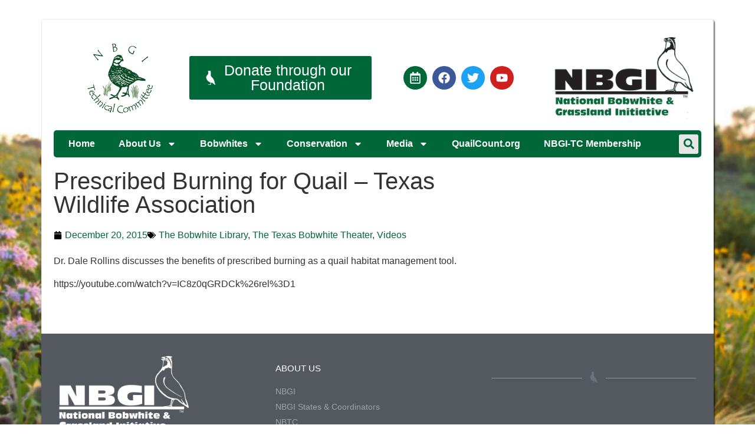

--- FILE ---
content_type: text/html; charset=UTF-8
request_url: https://nbgi.org/2015/12/20/prescribed-burning-for-quail-texas-wildlife-association/
body_size: 18810
content:
<!doctype html>
<html lang="en-US">
<head>
	<meta charset="UTF-8">
	<meta name="viewport" content="width=device-width, initial-scale=1">
	<link rel="profile" href="https://gmpg.org/xfn/11">
	<title>Prescribed Burning for Quail &#8211; Texas Wildlife Association &#8211; National Bobwhite &amp; Grassland Initiative</title>
<!-- This site is running CAOS for WordPress -->
<meta name='robots' content='max-image-preview:large' />
	<style>img:is([sizes="auto" i], [sizes^="auto," i]) { contain-intrinsic-size: 3000px 1500px }</style>
	<link rel='preconnect' href='//www.google-analytics.com' />
<link rel="alternate" type="application/rss+xml" title="National Bobwhite &amp; Grassland Initiative &raquo; Feed" href="https://nbgi.org/feed/" />
<script>
window._wpemojiSettings = {"baseUrl":"https:\/\/s.w.org\/images\/core\/emoji\/15.0.3\/72x72\/","ext":".png","svgUrl":"https:\/\/s.w.org\/images\/core\/emoji\/15.0.3\/svg\/","svgExt":".svg","source":{"concatemoji":"https:\/\/nbgi.org\/wp-includes\/js\/wp-emoji-release.min.js?ver=6.7.4"}};
/*! This file is auto-generated */
!function(i,n){var o,s,e;function c(e){try{var t={supportTests:e,timestamp:(new Date).valueOf()};sessionStorage.setItem(o,JSON.stringify(t))}catch(e){}}function p(e,t,n){e.clearRect(0,0,e.canvas.width,e.canvas.height),e.fillText(t,0,0);var t=new Uint32Array(e.getImageData(0,0,e.canvas.width,e.canvas.height).data),r=(e.clearRect(0,0,e.canvas.width,e.canvas.height),e.fillText(n,0,0),new Uint32Array(e.getImageData(0,0,e.canvas.width,e.canvas.height).data));return t.every(function(e,t){return e===r[t]})}function u(e,t,n){switch(t){case"flag":return n(e,"\ud83c\udff3\ufe0f\u200d\u26a7\ufe0f","\ud83c\udff3\ufe0f\u200b\u26a7\ufe0f")?!1:!n(e,"\ud83c\uddfa\ud83c\uddf3","\ud83c\uddfa\u200b\ud83c\uddf3")&&!n(e,"\ud83c\udff4\udb40\udc67\udb40\udc62\udb40\udc65\udb40\udc6e\udb40\udc67\udb40\udc7f","\ud83c\udff4\u200b\udb40\udc67\u200b\udb40\udc62\u200b\udb40\udc65\u200b\udb40\udc6e\u200b\udb40\udc67\u200b\udb40\udc7f");case"emoji":return!n(e,"\ud83d\udc26\u200d\u2b1b","\ud83d\udc26\u200b\u2b1b")}return!1}function f(e,t,n){var r="undefined"!=typeof WorkerGlobalScope&&self instanceof WorkerGlobalScope?new OffscreenCanvas(300,150):i.createElement("canvas"),a=r.getContext("2d",{willReadFrequently:!0}),o=(a.textBaseline="top",a.font="600 32px Arial",{});return e.forEach(function(e){o[e]=t(a,e,n)}),o}function t(e){var t=i.createElement("script");t.src=e,t.defer=!0,i.head.appendChild(t)}"undefined"!=typeof Promise&&(o="wpEmojiSettingsSupports",s=["flag","emoji"],n.supports={everything:!0,everythingExceptFlag:!0},e=new Promise(function(e){i.addEventListener("DOMContentLoaded",e,{once:!0})}),new Promise(function(t){var n=function(){try{var e=JSON.parse(sessionStorage.getItem(o));if("object"==typeof e&&"number"==typeof e.timestamp&&(new Date).valueOf()<e.timestamp+604800&&"object"==typeof e.supportTests)return e.supportTests}catch(e){}return null}();if(!n){if("undefined"!=typeof Worker&&"undefined"!=typeof OffscreenCanvas&&"undefined"!=typeof URL&&URL.createObjectURL&&"undefined"!=typeof Blob)try{var e="postMessage("+f.toString()+"("+[JSON.stringify(s),u.toString(),p.toString()].join(",")+"));",r=new Blob([e],{type:"text/javascript"}),a=new Worker(URL.createObjectURL(r),{name:"wpTestEmojiSupports"});return void(a.onmessage=function(e){c(n=e.data),a.terminate(),t(n)})}catch(e){}c(n=f(s,u,p))}t(n)}).then(function(e){for(var t in e)n.supports[t]=e[t],n.supports.everything=n.supports.everything&&n.supports[t],"flag"!==t&&(n.supports.everythingExceptFlag=n.supports.everythingExceptFlag&&n.supports[t]);n.supports.everythingExceptFlag=n.supports.everythingExceptFlag&&!n.supports.flag,n.DOMReady=!1,n.readyCallback=function(){n.DOMReady=!0}}).then(function(){return e}).then(function(){var e;n.supports.everything||(n.readyCallback(),(e=n.source||{}).concatemoji?t(e.concatemoji):e.wpemoji&&e.twemoji&&(t(e.twemoji),t(e.wpemoji)))}))}((window,document),window._wpemojiSettings);
</script>
<style id='wp-emoji-styles-inline-css'>

	img.wp-smiley, img.emoji {
		display: inline !important;
		border: none !important;
		box-shadow: none !important;
		height: 1em !important;
		width: 1em !important;
		margin: 0 0.07em !important;
		vertical-align: -0.1em !important;
		background: none !important;
		padding: 0 !important;
	}
</style>
<link rel='stylesheet' id='wp-block-library-css' href='https://nbgi.org/wp-includes/css/dist/block-library/style.min.css?ver=6.7.4' media='all' />
<style id='global-styles-inline-css'>
:root{--wp--preset--aspect-ratio--square: 1;--wp--preset--aspect-ratio--4-3: 4/3;--wp--preset--aspect-ratio--3-4: 3/4;--wp--preset--aspect-ratio--3-2: 3/2;--wp--preset--aspect-ratio--2-3: 2/3;--wp--preset--aspect-ratio--16-9: 16/9;--wp--preset--aspect-ratio--9-16: 9/16;--wp--preset--color--black: #000000;--wp--preset--color--cyan-bluish-gray: #abb8c3;--wp--preset--color--white: #ffffff;--wp--preset--color--pale-pink: #f78da7;--wp--preset--color--vivid-red: #cf2e2e;--wp--preset--color--luminous-vivid-orange: #ff6900;--wp--preset--color--luminous-vivid-amber: #fcb900;--wp--preset--color--light-green-cyan: #7bdcb5;--wp--preset--color--vivid-green-cyan: #00d084;--wp--preset--color--pale-cyan-blue: #8ed1fc;--wp--preset--color--vivid-cyan-blue: #0693e3;--wp--preset--color--vivid-purple: #9b51e0;--wp--preset--gradient--vivid-cyan-blue-to-vivid-purple: linear-gradient(135deg,rgba(6,147,227,1) 0%,rgb(155,81,224) 100%);--wp--preset--gradient--light-green-cyan-to-vivid-green-cyan: linear-gradient(135deg,rgb(122,220,180) 0%,rgb(0,208,130) 100%);--wp--preset--gradient--luminous-vivid-amber-to-luminous-vivid-orange: linear-gradient(135deg,rgba(252,185,0,1) 0%,rgba(255,105,0,1) 100%);--wp--preset--gradient--luminous-vivid-orange-to-vivid-red: linear-gradient(135deg,rgba(255,105,0,1) 0%,rgb(207,46,46) 100%);--wp--preset--gradient--very-light-gray-to-cyan-bluish-gray: linear-gradient(135deg,rgb(238,238,238) 0%,rgb(169,184,195) 100%);--wp--preset--gradient--cool-to-warm-spectrum: linear-gradient(135deg,rgb(74,234,220) 0%,rgb(151,120,209) 20%,rgb(207,42,186) 40%,rgb(238,44,130) 60%,rgb(251,105,98) 80%,rgb(254,248,76) 100%);--wp--preset--gradient--blush-light-purple: linear-gradient(135deg,rgb(255,206,236) 0%,rgb(152,150,240) 100%);--wp--preset--gradient--blush-bordeaux: linear-gradient(135deg,rgb(254,205,165) 0%,rgb(254,45,45) 50%,rgb(107,0,62) 100%);--wp--preset--gradient--luminous-dusk: linear-gradient(135deg,rgb(255,203,112) 0%,rgb(199,81,192) 50%,rgb(65,88,208) 100%);--wp--preset--gradient--pale-ocean: linear-gradient(135deg,rgb(255,245,203) 0%,rgb(182,227,212) 50%,rgb(51,167,181) 100%);--wp--preset--gradient--electric-grass: linear-gradient(135deg,rgb(202,248,128) 0%,rgb(113,206,126) 100%);--wp--preset--gradient--midnight: linear-gradient(135deg,rgb(2,3,129) 0%,rgb(40,116,252) 100%);--wp--preset--font-size--small: 13px;--wp--preset--font-size--medium: 20px;--wp--preset--font-size--large: 36px;--wp--preset--font-size--x-large: 42px;--wp--preset--spacing--20: 0.44rem;--wp--preset--spacing--30: 0.67rem;--wp--preset--spacing--40: 1rem;--wp--preset--spacing--50: 1.5rem;--wp--preset--spacing--60: 2.25rem;--wp--preset--spacing--70: 3.38rem;--wp--preset--spacing--80: 5.06rem;--wp--preset--shadow--natural: 6px 6px 9px rgba(0, 0, 0, 0.2);--wp--preset--shadow--deep: 12px 12px 50px rgba(0, 0, 0, 0.4);--wp--preset--shadow--sharp: 6px 6px 0px rgba(0, 0, 0, 0.2);--wp--preset--shadow--outlined: 6px 6px 0px -3px rgba(255, 255, 255, 1), 6px 6px rgba(0, 0, 0, 1);--wp--preset--shadow--crisp: 6px 6px 0px rgba(0, 0, 0, 1);}:root { --wp--style--global--content-size: 800px;--wp--style--global--wide-size: 1200px; }:where(body) { margin: 0; }.wp-site-blocks > .alignleft { float: left; margin-right: 2em; }.wp-site-blocks > .alignright { float: right; margin-left: 2em; }.wp-site-blocks > .aligncenter { justify-content: center; margin-left: auto; margin-right: auto; }:where(.wp-site-blocks) > * { margin-block-start: 24px; margin-block-end: 0; }:where(.wp-site-blocks) > :first-child { margin-block-start: 0; }:where(.wp-site-blocks) > :last-child { margin-block-end: 0; }:root { --wp--style--block-gap: 24px; }:root :where(.is-layout-flow) > :first-child{margin-block-start: 0;}:root :where(.is-layout-flow) > :last-child{margin-block-end: 0;}:root :where(.is-layout-flow) > *{margin-block-start: 24px;margin-block-end: 0;}:root :where(.is-layout-constrained) > :first-child{margin-block-start: 0;}:root :where(.is-layout-constrained) > :last-child{margin-block-end: 0;}:root :where(.is-layout-constrained) > *{margin-block-start: 24px;margin-block-end: 0;}:root :where(.is-layout-flex){gap: 24px;}:root :where(.is-layout-grid){gap: 24px;}.is-layout-flow > .alignleft{float: left;margin-inline-start: 0;margin-inline-end: 2em;}.is-layout-flow > .alignright{float: right;margin-inline-start: 2em;margin-inline-end: 0;}.is-layout-flow > .aligncenter{margin-left: auto !important;margin-right: auto !important;}.is-layout-constrained > .alignleft{float: left;margin-inline-start: 0;margin-inline-end: 2em;}.is-layout-constrained > .alignright{float: right;margin-inline-start: 2em;margin-inline-end: 0;}.is-layout-constrained > .aligncenter{margin-left: auto !important;margin-right: auto !important;}.is-layout-constrained > :where(:not(.alignleft):not(.alignright):not(.alignfull)){max-width: var(--wp--style--global--content-size);margin-left: auto !important;margin-right: auto !important;}.is-layout-constrained > .alignwide{max-width: var(--wp--style--global--wide-size);}body .is-layout-flex{display: flex;}.is-layout-flex{flex-wrap: wrap;align-items: center;}.is-layout-flex > :is(*, div){margin: 0;}body .is-layout-grid{display: grid;}.is-layout-grid > :is(*, div){margin: 0;}body{padding-top: 0px;padding-right: 0px;padding-bottom: 0px;padding-left: 0px;}a:where(:not(.wp-element-button)){text-decoration: underline;}:root :where(.wp-element-button, .wp-block-button__link){background-color: #32373c;border-width: 0;color: #fff;font-family: inherit;font-size: inherit;line-height: inherit;padding: calc(0.667em + 2px) calc(1.333em + 2px);text-decoration: none;}.has-black-color{color: var(--wp--preset--color--black) !important;}.has-cyan-bluish-gray-color{color: var(--wp--preset--color--cyan-bluish-gray) !important;}.has-white-color{color: var(--wp--preset--color--white) !important;}.has-pale-pink-color{color: var(--wp--preset--color--pale-pink) !important;}.has-vivid-red-color{color: var(--wp--preset--color--vivid-red) !important;}.has-luminous-vivid-orange-color{color: var(--wp--preset--color--luminous-vivid-orange) !important;}.has-luminous-vivid-amber-color{color: var(--wp--preset--color--luminous-vivid-amber) !important;}.has-light-green-cyan-color{color: var(--wp--preset--color--light-green-cyan) !important;}.has-vivid-green-cyan-color{color: var(--wp--preset--color--vivid-green-cyan) !important;}.has-pale-cyan-blue-color{color: var(--wp--preset--color--pale-cyan-blue) !important;}.has-vivid-cyan-blue-color{color: var(--wp--preset--color--vivid-cyan-blue) !important;}.has-vivid-purple-color{color: var(--wp--preset--color--vivid-purple) !important;}.has-black-background-color{background-color: var(--wp--preset--color--black) !important;}.has-cyan-bluish-gray-background-color{background-color: var(--wp--preset--color--cyan-bluish-gray) !important;}.has-white-background-color{background-color: var(--wp--preset--color--white) !important;}.has-pale-pink-background-color{background-color: var(--wp--preset--color--pale-pink) !important;}.has-vivid-red-background-color{background-color: var(--wp--preset--color--vivid-red) !important;}.has-luminous-vivid-orange-background-color{background-color: var(--wp--preset--color--luminous-vivid-orange) !important;}.has-luminous-vivid-amber-background-color{background-color: var(--wp--preset--color--luminous-vivid-amber) !important;}.has-light-green-cyan-background-color{background-color: var(--wp--preset--color--light-green-cyan) !important;}.has-vivid-green-cyan-background-color{background-color: var(--wp--preset--color--vivid-green-cyan) !important;}.has-pale-cyan-blue-background-color{background-color: var(--wp--preset--color--pale-cyan-blue) !important;}.has-vivid-cyan-blue-background-color{background-color: var(--wp--preset--color--vivid-cyan-blue) !important;}.has-vivid-purple-background-color{background-color: var(--wp--preset--color--vivid-purple) !important;}.has-black-border-color{border-color: var(--wp--preset--color--black) !important;}.has-cyan-bluish-gray-border-color{border-color: var(--wp--preset--color--cyan-bluish-gray) !important;}.has-white-border-color{border-color: var(--wp--preset--color--white) !important;}.has-pale-pink-border-color{border-color: var(--wp--preset--color--pale-pink) !important;}.has-vivid-red-border-color{border-color: var(--wp--preset--color--vivid-red) !important;}.has-luminous-vivid-orange-border-color{border-color: var(--wp--preset--color--luminous-vivid-orange) !important;}.has-luminous-vivid-amber-border-color{border-color: var(--wp--preset--color--luminous-vivid-amber) !important;}.has-light-green-cyan-border-color{border-color: var(--wp--preset--color--light-green-cyan) !important;}.has-vivid-green-cyan-border-color{border-color: var(--wp--preset--color--vivid-green-cyan) !important;}.has-pale-cyan-blue-border-color{border-color: var(--wp--preset--color--pale-cyan-blue) !important;}.has-vivid-cyan-blue-border-color{border-color: var(--wp--preset--color--vivid-cyan-blue) !important;}.has-vivid-purple-border-color{border-color: var(--wp--preset--color--vivid-purple) !important;}.has-vivid-cyan-blue-to-vivid-purple-gradient-background{background: var(--wp--preset--gradient--vivid-cyan-blue-to-vivid-purple) !important;}.has-light-green-cyan-to-vivid-green-cyan-gradient-background{background: var(--wp--preset--gradient--light-green-cyan-to-vivid-green-cyan) !important;}.has-luminous-vivid-amber-to-luminous-vivid-orange-gradient-background{background: var(--wp--preset--gradient--luminous-vivid-amber-to-luminous-vivid-orange) !important;}.has-luminous-vivid-orange-to-vivid-red-gradient-background{background: var(--wp--preset--gradient--luminous-vivid-orange-to-vivid-red) !important;}.has-very-light-gray-to-cyan-bluish-gray-gradient-background{background: var(--wp--preset--gradient--very-light-gray-to-cyan-bluish-gray) !important;}.has-cool-to-warm-spectrum-gradient-background{background: var(--wp--preset--gradient--cool-to-warm-spectrum) !important;}.has-blush-light-purple-gradient-background{background: var(--wp--preset--gradient--blush-light-purple) !important;}.has-blush-bordeaux-gradient-background{background: var(--wp--preset--gradient--blush-bordeaux) !important;}.has-luminous-dusk-gradient-background{background: var(--wp--preset--gradient--luminous-dusk) !important;}.has-pale-ocean-gradient-background{background: var(--wp--preset--gradient--pale-ocean) !important;}.has-electric-grass-gradient-background{background: var(--wp--preset--gradient--electric-grass) !important;}.has-midnight-gradient-background{background: var(--wp--preset--gradient--midnight) !important;}.has-small-font-size{font-size: var(--wp--preset--font-size--small) !important;}.has-medium-font-size{font-size: var(--wp--preset--font-size--medium) !important;}.has-large-font-size{font-size: var(--wp--preset--font-size--large) !important;}.has-x-large-font-size{font-size: var(--wp--preset--font-size--x-large) !important;}
:root :where(.wp-block-pullquote){font-size: 1.5em;line-height: 1.6;}
</style>
<link rel='stylesheet' id='wpdm-fonticon-css' href='https://nbgi.org/wp-content/plugins/download-manager/assets/wpdm-iconfont/css/wpdm-icons.css?ver=6.7.4' media='all' />
<link rel='stylesheet' id='wpdm-front-css' href='https://nbgi.org/wp-content/plugins/download-manager/assets/css/front.min.css?ver=3.3.46' media='all' />
<link rel='stylesheet' id='wpdm-front-dark-css' href='https://nbgi.org/wp-content/plugins/download-manager/assets/css/front-dark.min.css?ver=3.3.46' media='all' />
<link rel='stylesheet' id='nbci-extras-css' href='https://nbgi.org/wp-content/plugins/nbci-extras/lib/dist/main.css?ver=1608031171' media='all' />
<link rel='stylesheet' id='hello-elementor-css' href='https://nbgi.org/wp-content/themes/hello-elementor/assets/css/reset.css?ver=3.4.5' media='all' />
<link rel='stylesheet' id='hello-elementor-theme-style-css' href='https://nbgi.org/wp-content/themes/hello-elementor/assets/css/theme.css?ver=3.4.5' media='all' />
<link rel='stylesheet' id='hello-elementor-header-footer-css' href='https://nbgi.org/wp-content/themes/hello-elementor/assets/css/header-footer.css?ver=3.4.5' media='all' />
<link rel='stylesheet' id='elementor-frontend-css' href='https://nbgi.org/wp-content/plugins/elementor/assets/css/frontend.min.css?ver=3.34.1' media='all' />
<style id='elementor-frontend-inline-css'>
.elementor-kit-7{--e-global-color-primary:#006838;--e-global-color-secondary:#54595F;--e-global-color-text:#7A7A7A;--e-global-color-accent:#D6F4E5;--e-global-color-3174bac:#939393;--e-global-color-5360235:#E6E6E6;--e-global-color-105abca:#808080;--e-global-typography-primary-font-family:"Roboto";--e-global-typography-primary-font-weight:600;--e-global-typography-secondary-font-family:"Roboto Slab";--e-global-typography-secondary-font-weight:400;--e-global-typography-text-font-family:"Roboto";--e-global-typography-text-font-weight:400;--e-global-typography-accent-font-family:"Roboto";--e-global-typography-accent-font-weight:500;background-image:url("https://nbgi.org/wp-content/uploads/2020/08/site-background_1600x1066.jpg");font-family:"Helvetica", Sans-serif;background-size:cover;}.elementor-kit-7 button,.elementor-kit-7 input[type="button"],.elementor-kit-7 input[type="submit"],.elementor-kit-7 .elementor-button{background-color:var( --e-global-color-primary );color:#FFFFFF;}.elementor-kit-7 e-page-transition{background-color:#FFBC7D;}.elementor-kit-7 a{color:var( --e-global-color-primary );}.elementor-kit-7 h2{line-height:1.25em;}.elementor-kit-7 h3{line-height:1.25em;}.elementor-kit-7 h4{line-height:1.25em;}.elementor-kit-7 h5{line-height:1.25em;}.elementor-kit-7 h6{line-height:1.25em;}.elementor-section.elementor-section-boxed > .elementor-container{max-width:1140px;}.e-con{--container-max-width:1140px;}.elementor-widget:not(:last-child){margin-block-end:20px;}.elementor-element{--widgets-spacing:20px 20px;--widgets-spacing-row:20px;--widgets-spacing-column:20px;}{}h1.entry-title{display:var(--page-title-display);}.site-header .site-branding{flex-direction:column;align-items:stretch;}.site-header{padding-inline-end:0px;padding-inline-start:0px;}.site-footer .site-branding{flex-direction:column;align-items:stretch;}@media(min-width:1025px){.elementor-kit-7{background-attachment:fixed;}}@media(max-width:1024px){.elementor-section.elementor-section-boxed > .elementor-container{max-width:1024px;}.e-con{--container-max-width:1024px;}}@media(max-width:767px){.elementor-section.elementor-section-boxed > .elementor-container{max-width:767px;}.e-con{--container-max-width:767px;}}/* Start custom CSS *//* WP Draw Attention Plugin */
.hotspots-container .hotspot-title{
    text-align: left;
}

/* Heading with Bobwhite*/
.elementor-element.bobwhite h1:before{
    content: 'e801';
    font-family: 'nbci-font';
    width: 1em;
    position: absolute;
    transform: scaleX(-1) translate(16px);
    font-size: 38px;
    color: #54595F;
    top: 0;
    left: 32px;
}
.elementor-element.bobwhite h1{
    text-indent: 32px;
}

/* Boxed Layout */
div.site-container{
    max-width: 1140px;
    margin: 2em auto;
    padding: 20px;
    border: 1px solid #e6e7e8;
    border-radius: 5px;
    background-color: #fff;
    box-shadow: 2px 2px 2px rgba(0,0,0,0.55);
}
@media screen and (max-width: 1100px){
    div.site-container{
        margin: 0;
        border: none;
    }
}

.is-style-circle-mask img,
.is-style-rounded img{
    border-radius: 9999px;
}

/* WordPress Download Monitor */
.w3eden > .row > div.col-md-12:first-child{
    display: none;
}
.w3eden > .row > div.col-md-7 h1.mt-0{
    display: none;
}

/* Default HTML Elements */
ul,ol{
    padding: 0 1em 0 1.5em;
}
ul li,
ol li{
    margin-bottom: 1em;
}
blockquote{
    margin: 0 1em;
    padding-left: 1.5em;
    color: #666;
    border-left: 1px solid #999;
}
figcaption{
    font-size: 14px;
    margin-top: .25em !important;
}
/* GravityForms */
.gform_wrapper .gform_footer input.button, .gform_wrapper .gform_footer input[type=submit]{
    border-color: #090;
    border-width: 2px;
}
.gform_wrapper .gform_footer input.button:hover, .gform_wrapper .gform_footer input[type=submit]:hover{
    background-color: #fff;
    color: #006838;
}
/* Elementor Pagination */
.elementor-pagination a.page-numbers,
.elementor-pagination span.current{
    padding: 4px 12px;
    background-color: #eee;
    border-radius: 3px;
    border: 1px solid #eee;
}
.elementor-pagination a.page-numbers:hover,
.elementor-pagination span.current
{
    background-color: #fff;
}/* End custom CSS */
.elementor-51 .elementor-element.elementor-element-a0968b8 > .elementor-container > .elementor-column > .elementor-widget-wrap{align-content:center;align-items:center;}.elementor-51 .elementor-element.elementor-element-a0968b8{transition:background 0.3s, border 0.3s, border-radius 0.3s, box-shadow 0.3s;margin-top:0px;margin-bottom:10px;}.elementor-51 .elementor-element.elementor-element-a0968b8 > .elementor-background-overlay{transition:background 0.3s, border-radius 0.3s, opacity 0.3s;}.elementor-51 .elementor-element.elementor-element-958881b{text-align:center;}.elementor-51 .elementor-element.elementor-element-958881b img{width:120px;}.elementor-51 .elementor-element.elementor-element-f494b2b .elementor-button:hover, .elementor-51 .elementor-element.elementor-element-f494b2b .elementor-button:focus{background-color:var( --e-global-color-secondary );color:var( --e-global-color-accent );}.elementor-51 .elementor-element.elementor-element-f494b2b .elementor-button-content-wrapper{flex-direction:row;}.elementor-51 .elementor-element.elementor-element-f494b2b .elementor-button{font-size:25px;}.elementor-51 .elementor-element.elementor-element-f494b2b .elementor-button:hover svg, .elementor-51 .elementor-element.elementor-element-f494b2b .elementor-button:focus svg{fill:var( --e-global-color-accent );}.elementor-51 .elementor-element.elementor-element-66fa8b6 .elementor-repeater-item-9d30465.elementor-social-icon{background-color:var( --e-global-color-primary );}.elementor-51 .elementor-element.elementor-element-66fa8b6{--grid-template-columns:repeat(0, auto);--icon-size:20px;--grid-column-gap:5px;--grid-row-gap:0px;}.elementor-51 .elementor-element.elementor-element-66fa8b6 .elementor-widget-container{text-align:center;}.elementor-51 .elementor-element.elementor-element-53493fa > .elementor-container > .elementor-column > .elementor-widget-wrap{align-content:center;align-items:center;}.elementor-51 .elementor-element.elementor-element-53493fa:not(.elementor-motion-effects-element-type-background), .elementor-51 .elementor-element.elementor-element-53493fa > .elementor-motion-effects-container > .elementor-motion-effects-layer{background-color:var( --e-global-color-primary );}.elementor-51 .elementor-element.elementor-element-53493fa, .elementor-51 .elementor-element.elementor-element-53493fa > .elementor-background-overlay{border-radius:5px 5px 5px 5px;}.elementor-51 .elementor-element.elementor-element-53493fa{transition:background 0.3s, border 0.3s, border-radius 0.3s, box-shadow 0.3s;margin-top:0px;margin-bottom:20px;}.elementor-51 .elementor-element.elementor-element-53493fa > .elementor-background-overlay{transition:background 0.3s, border-radius 0.3s, opacity 0.3s;}.elementor-51 .elementor-element.elementor-element-d42f73d.elementor-column > .elementor-widget-wrap{justify-content:space-between;}.elementor-51 .elementor-element.elementor-element-66cc1bc{width:auto;max-width:auto;z-index:99;}.elementor-51 .elementor-element.elementor-element-66cc1bc .elementor-menu-toggle{margin-right:auto;background-color:var( --e-global-color-5360235 );}.elementor-51 .elementor-element.elementor-element-66cc1bc .elementor-nav-menu .elementor-item{font-weight:bold;}.elementor-51 .elementor-element.elementor-element-66cc1bc .elementor-nav-menu--main .elementor-item{color:#FFFFFF;fill:#FFFFFF;padding-left:20px;padding-right:20px;padding-top:8px;padding-bottom:8px;}.elementor-51 .elementor-element.elementor-element-66cc1bc .elementor-nav-menu--main .elementor-item:hover,
					.elementor-51 .elementor-element.elementor-element-66cc1bc .elementor-nav-menu--main .elementor-item.elementor-item-active,
					.elementor-51 .elementor-element.elementor-element-66cc1bc .elementor-nav-menu--main .elementor-item.highlighted,
					.elementor-51 .elementor-element.elementor-element-66cc1bc .elementor-nav-menu--main .elementor-item:focus{color:var( --e-global-color-primary );}.elementor-51 .elementor-element.elementor-element-66cc1bc .elementor-nav-menu--main:not(.e--pointer-framed) .elementor-item:before,
					.elementor-51 .elementor-element.elementor-element-66cc1bc .elementor-nav-menu--main:not(.e--pointer-framed) .elementor-item:after{background-color:var( --e-global-color-5360235 );}.elementor-51 .elementor-element.elementor-element-66cc1bc .e--pointer-framed .elementor-item:before,
					.elementor-51 .elementor-element.elementor-element-66cc1bc .e--pointer-framed .elementor-item:after{border-color:var( --e-global-color-5360235 );}.elementor-51 .elementor-element.elementor-element-66cc1bc .elementor-nav-menu--dropdown .elementor-item, .elementor-51 .elementor-element.elementor-element-66cc1bc .elementor-nav-menu--dropdown  .elementor-sub-item{font-size:16px;}.elementor-51 .elementor-element.elementor-element-66cc1bc .elementor-nav-menu--main .elementor-nav-menu--dropdown, .elementor-51 .elementor-element.elementor-element-66cc1bc .elementor-nav-menu__container.elementor-nav-menu--dropdown{box-shadow:3px 3px 3px 0px rgba(0,0,0,0.5);}.elementor-51 .elementor-element.elementor-element-1a1bccc{width:auto;max-width:auto;}.elementor-51 .elementor-element.elementor-element-1a1bccc > .elementor-widget-container{margin:0px 0px 0px 0px;}.elementor-51 .elementor-element.elementor-element-1a1bccc .elementor-search-form{text-align:center;}.elementor-51 .elementor-element.elementor-element-1a1bccc .elementor-search-form__toggle{--e-search-form-toggle-size:33px;--e-search-form-toggle-color:var( --e-global-color-primary );--e-search-form-toggle-background-color:var( --e-global-color-5360235 );}.elementor-51 .elementor-element.elementor-element-1a1bccc:not(.elementor-search-form--skin-full_screen) .elementor-search-form__container{border-radius:3px;}.elementor-51 .elementor-element.elementor-element-1a1bccc.elementor-search-form--skin-full_screen input[type="search"].elementor-search-form__input{border-radius:3px;}.elementor-theme-builder-content-area{height:400px;}.elementor-location-header:before, .elementor-location-footer:before{content:"";display:table;clear:both;}@media(max-width:1024px){.elementor-51 .elementor-element.elementor-element-66cc1bc .elementor-nav-menu .elementor-item{font-size:14px;}.elementor-51 .elementor-element.elementor-element-66cc1bc .elementor-nav-menu--main .elementor-item{padding-left:12px;padding-right:12px;}}@media(min-width:768px){.elementor-51 .elementor-element.elementor-element-d928985{width:20.079%;}.elementor-51 .elementor-element.elementor-element-5bacb59{width:29.92%;}}@media(max-width:767px){.elementor-51 .elementor-element.elementor-element-66fa8b6{--icon-size:12px;}.elementor-bc-flex-widget .elementor-51 .elementor-element.elementor-element-c1034de.elementor-column .elementor-widget-wrap{align-items:center;}.elementor-51 .elementor-element.elementor-element-c1034de.elementor-column.elementor-element[data-element_type="column"] > .elementor-widget-wrap.elementor-element-populated{align-content:center;align-items:center;}.elementor-51 .elementor-element.elementor-element-c1034de.elementor-column > .elementor-widget-wrap{justify-content:space-between;}}
.elementor-8060 .elementor-element.elementor-element-55154cb3:not(.elementor-motion-effects-element-type-background), .elementor-8060 .elementor-element.elementor-element-55154cb3 > .elementor-motion-effects-container > .elementor-motion-effects-layer{background-color:var( --e-global-color-secondary );}.elementor-8060 .elementor-element.elementor-element-55154cb3{transition:background 0.3s, border 0.3s, border-radius 0.3s, box-shadow 0.3s;padding:40px 20px 20px 20px;}.elementor-8060 .elementor-element.elementor-element-55154cb3 > .elementor-background-overlay{transition:background 0.3s, border-radius 0.3s, opacity 0.3s;}.elementor-bc-flex-widget .elementor-8060 .elementor-element.elementor-element-18ef8c2a.elementor-column .elementor-widget-wrap{align-items:flex-start;}.elementor-8060 .elementor-element.elementor-element-18ef8c2a.elementor-column.elementor-element[data-element_type="column"] > .elementor-widget-wrap.elementor-element-populated{align-content:flex-start;align-items:flex-start;}.elementor-8060 .elementor-element.elementor-element-940eb51 > .elementor-widget-container{margin:-12px 0px 0px 0px;}.elementor-8060 .elementor-element.elementor-element-940eb51{text-align:start;}.elementor-8060 .elementor-element.elementor-element-940eb51 img{width:80%;max-width:220px;}.elementor-8060 .elementor-element.elementor-element-c15f6b5 > .elementor-widget-container{margin:0px 0px 11px 0px;}.elementor-8060 .elementor-element.elementor-element-c15f6b5{text-align:start;}.elementor-8060 .elementor-element.elementor-element-c15f6b5 img{width:80%;max-width:220px;}.elementor-8060 .elementor-element.elementor-element-683c70f > .elementor-widget-container{margin:-21px 0px 31px 0px;}.elementor-8060 .elementor-element.elementor-element-683c70f .elementor-icon-list-items:not(.elementor-inline-items) .elementor-icon-list-item:not(:last-child){padding-block-end:calc(20px/2);}.elementor-8060 .elementor-element.elementor-element-683c70f .elementor-icon-list-items:not(.elementor-inline-items) .elementor-icon-list-item:not(:first-child){margin-block-start:calc(20px/2);}.elementor-8060 .elementor-element.elementor-element-683c70f .elementor-icon-list-items.elementor-inline-items .elementor-icon-list-item{margin-inline:calc(20px/2);}.elementor-8060 .elementor-element.elementor-element-683c70f .elementor-icon-list-items.elementor-inline-items{margin-inline:calc(-20px/2);}.elementor-8060 .elementor-element.elementor-element-683c70f .elementor-icon-list-items.elementor-inline-items .elementor-icon-list-item:after{inset-inline-end:calc(-20px/2);}.elementor-8060 .elementor-element.elementor-element-683c70f .elementor-icon-list-icon i{color:var( --e-global-color-5360235 );transition:color 0.3s;}.elementor-8060 .elementor-element.elementor-element-683c70f .elementor-icon-list-icon svg{fill:var( --e-global-color-5360235 );transition:fill 0.3s;}.elementor-8060 .elementor-element.elementor-element-683c70f{--e-icon-list-icon-size:18px;--icon-vertical-offset:0px;}.elementor-8060 .elementor-element.elementor-element-683c70f .elementor-icon-list-icon{padding-inline-end:12px;}.elementor-8060 .elementor-element.elementor-element-683c70f .elementor-icon-list-item > .elementor-icon-list-text, .elementor-8060 .elementor-element.elementor-element-683c70f .elementor-icon-list-item > a{font-size:14px;font-weight:400;}.elementor-8060 .elementor-element.elementor-element-683c70f .elementor-icon-list-text{color:rgba(255,255,255,0.8);transition:color 0.3s;}.elementor-bc-flex-widget .elementor-8060 .elementor-element.elementor-element-6deb9df9.elementor-column .elementor-widget-wrap{align-items:flex-start;}.elementor-8060 .elementor-element.elementor-element-6deb9df9.elementor-column.elementor-element[data-element_type="column"] > .elementor-widget-wrap.elementor-element-populated{align-content:flex-start;align-items:flex-start;}.elementor-8060 .elementor-element.elementor-element-76ef098 .elementor-heading-title{font-size:15px;font-weight:400;text-transform:uppercase;color:#ffffff;}.elementor-8060 .elementor-element.elementor-element-c750ca0 .elementor-icon-list-items:not(.elementor-inline-items) .elementor-icon-list-item:not(:last-child){padding-block-end:calc(5px/2);}.elementor-8060 .elementor-element.elementor-element-c750ca0 .elementor-icon-list-items:not(.elementor-inline-items) .elementor-icon-list-item:not(:first-child){margin-block-start:calc(5px/2);}.elementor-8060 .elementor-element.elementor-element-c750ca0 .elementor-icon-list-items.elementor-inline-items .elementor-icon-list-item{margin-inline:calc(5px/2);}.elementor-8060 .elementor-element.elementor-element-c750ca0 .elementor-icon-list-items.elementor-inline-items{margin-inline:calc(-5px/2);}.elementor-8060 .elementor-element.elementor-element-c750ca0 .elementor-icon-list-items.elementor-inline-items .elementor-icon-list-item:after{inset-inline-end:calc(-5px/2);}.elementor-8060 .elementor-element.elementor-element-c750ca0 .elementor-icon-list-icon i{transition:color 0.3s;}.elementor-8060 .elementor-element.elementor-element-c750ca0 .elementor-icon-list-icon svg{transition:fill 0.3s;}.elementor-8060 .elementor-element.elementor-element-c750ca0{--e-icon-list-icon-size:6px;--icon-vertical-offset:0px;}.elementor-8060 .elementor-element.elementor-element-c750ca0 .elementor-icon-list-icon{padding-inline-end:0px;}.elementor-8060 .elementor-element.elementor-element-c750ca0 .elementor-icon-list-item > .elementor-icon-list-text, .elementor-8060 .elementor-element.elementor-element-c750ca0 .elementor-icon-list-item > a{font-size:14px;font-weight:300;}.elementor-8060 .elementor-element.elementor-element-c750ca0 .elementor-icon-list-text{color:rgba(255,255,255,0.45);transition:color 0.3s;}.elementor-8060 .elementor-element.elementor-element-33a86ee9 .elementor-heading-title{font-size:15px;font-weight:400;text-transform:uppercase;color:#ffffff;}.elementor-8060 .elementor-element.elementor-element-79498caa .elementor-icon-list-items:not(.elementor-inline-items) .elementor-icon-list-item:not(:last-child){padding-block-end:calc(5px/2);}.elementor-8060 .elementor-element.elementor-element-79498caa .elementor-icon-list-items:not(.elementor-inline-items) .elementor-icon-list-item:not(:first-child){margin-block-start:calc(5px/2);}.elementor-8060 .elementor-element.elementor-element-79498caa .elementor-icon-list-items.elementor-inline-items .elementor-icon-list-item{margin-inline:calc(5px/2);}.elementor-8060 .elementor-element.elementor-element-79498caa .elementor-icon-list-items.elementor-inline-items{margin-inline:calc(-5px/2);}.elementor-8060 .elementor-element.elementor-element-79498caa .elementor-icon-list-items.elementor-inline-items .elementor-icon-list-item:after{inset-inline-end:calc(-5px/2);}.elementor-8060 .elementor-element.elementor-element-79498caa .elementor-icon-list-icon i{transition:color 0.3s;}.elementor-8060 .elementor-element.elementor-element-79498caa .elementor-icon-list-icon svg{transition:fill 0.3s;}.elementor-8060 .elementor-element.elementor-element-79498caa{--e-icon-list-icon-size:6px;--icon-vertical-offset:0px;}.elementor-8060 .elementor-element.elementor-element-79498caa .elementor-icon-list-icon{padding-inline-end:0px;}.elementor-8060 .elementor-element.elementor-element-79498caa .elementor-icon-list-item > .elementor-icon-list-text, .elementor-8060 .elementor-element.elementor-element-79498caa .elementor-icon-list-item > a{font-size:14px;font-weight:300;}.elementor-8060 .elementor-element.elementor-element-79498caa .elementor-icon-list-text{color:rgba(255,255,255,0.45);transition:color 0.3s;}.elementor-bc-flex-widget .elementor-8060 .elementor-element.elementor-element-49a84347.elementor-column .elementor-widget-wrap{align-items:flex-start;}.elementor-8060 .elementor-element.elementor-element-49a84347.elementor-column.elementor-element[data-element_type="column"] > .elementor-widget-wrap.elementor-element-populated{align-content:flex-start;align-items:flex-start;}.elementor-8060 .elementor-element.elementor-element-8d8f68e{--divider-border-style:solid;--divider-color:#939393;--divider-border-width:1px;}.elementor-8060 .elementor-element.elementor-element-8d8f68e .elementor-divider-separator{width:100%;}.elementor-8060 .elementor-element.elementor-element-8d8f68e .elementor-divider{padding-block-start:15px;padding-block-end:15px;}.elementor-8060 .elementor-element.elementor-element-1ab78e75 > .elementor-container > .elementor-column > .elementor-widget-wrap{align-content:center;align-items:center;}.elementor-8060 .elementor-element.elementor-element-1ab78e75:not(.elementor-motion-effects-element-type-background), .elementor-8060 .elementor-element.elementor-element-1ab78e75 > .elementor-motion-effects-container > .elementor-motion-effects-layer{background-color:#43464c;}.elementor-8060 .elementor-element.elementor-element-1ab78e75 > .elementor-container{min-height:50px;}.elementor-8060 .elementor-element.elementor-element-1ab78e75{transition:background 0.3s, border 0.3s, border-radius 0.3s, box-shadow 0.3s;}.elementor-8060 .elementor-element.elementor-element-1ab78e75 > .elementor-background-overlay{transition:background 0.3s, border-radius 0.3s, opacity 0.3s;}.elementor-8060 .elementor-element.elementor-element-507be340 .elementor-heading-title{font-size:13px;font-weight:300;color:rgba(255,255,255,0.32);}.elementor-8060 .elementor-element.elementor-element-c5957b3{text-align:end;font-size:12px;color:var( --e-global-color-5360235 );}.elementor-theme-builder-content-area{height:400px;}.elementor-location-header:before, .elementor-location-footer:before{content:"";display:table;clear:both;}@media(max-width:1024px) and (min-width:768px){.elementor-8060 .elementor-element.elementor-element-18ef8c2a{width:100%;}.elementor-8060 .elementor-element.elementor-element-6deb9df9{width:33%;}.elementor-8060 .elementor-element.elementor-element-49a84347{width:100%;}}@media(max-width:1024px){.elementor-8060 .elementor-element.elementor-element-55154cb3{padding:50px 20px 50px 20px;}.elementor-8060 .elementor-element.elementor-element-18ef8c2a > .elementor-element-populated{margin:0px 0px 40px 0px;--e-column-margin-right:0px;--e-column-margin-left:0px;}.elementor-8060 .elementor-element.elementor-element-683c70f .elementor-icon-list-items:not(.elementor-inline-items) .elementor-icon-list-item:not(:last-child){padding-block-end:calc(12px/2);}.elementor-8060 .elementor-element.elementor-element-683c70f .elementor-icon-list-items:not(.elementor-inline-items) .elementor-icon-list-item:not(:first-child){margin-block-start:calc(12px/2);}.elementor-8060 .elementor-element.elementor-element-683c70f .elementor-icon-list-items.elementor-inline-items .elementor-icon-list-item{margin-inline:calc(12px/2);}.elementor-8060 .elementor-element.elementor-element-683c70f .elementor-icon-list-items.elementor-inline-items{margin-inline:calc(-12px/2);}.elementor-8060 .elementor-element.elementor-element-683c70f .elementor-icon-list-items.elementor-inline-items .elementor-icon-list-item:after{inset-inline-end:calc(-12px/2);}.elementor-8060 .elementor-element.elementor-element-683c70f .elementor-icon-list-item > .elementor-icon-list-text, .elementor-8060 .elementor-element.elementor-element-683c70f .elementor-icon-list-item > a{font-size:13px;}.elementor-8060 .elementor-element.elementor-element-c750ca0 .elementor-icon-list-item > .elementor-icon-list-text, .elementor-8060 .elementor-element.elementor-element-c750ca0 .elementor-icon-list-item > a{font-size:13px;}.elementor-8060 .elementor-element.elementor-element-79498caa .elementor-icon-list-item > .elementor-icon-list-text, .elementor-8060 .elementor-element.elementor-element-79498caa .elementor-icon-list-item > a{font-size:13px;}.elementor-8060 .elementor-element.elementor-element-49a84347 > .elementor-element-populated{margin:40px 0px 0px 0px;--e-column-margin-right:0px;--e-column-margin-left:0px;}.elementor-8060 .elementor-element.elementor-element-1ab78e75{padding:0px 20px 0px 20px;}}@media(max-width:767px){.elementor-8060 .elementor-element.elementor-element-55154cb3{padding:40px 15px 40px 15px;}.elementor-8060 .elementor-element.elementor-element-18ef8c2a{width:100%;}.elementor-8060 .elementor-element.elementor-element-18ef8c2a > .elementor-element-populated{margin:0px 0px 040px 0px;--e-column-margin-right:0px;--e-column-margin-left:0px;}.elementor-8060 .elementor-element.elementor-element-6deb9df9{width:34%;}.elementor-8060 .elementor-element.elementor-element-49a84347 > .elementor-element-populated{margin:40px 0px 0px 0px;--e-column-margin-right:0px;--e-column-margin-left:0px;}.elementor-8060 .elementor-element.elementor-element-507be340{text-align:center;}}/* Start custom CSS for text-editor, class: .elementor-element-c5957b3 */.elementor-8060 .elementor-element.elementor-element-c5957b3 p{
    margin: 0;
}/* End custom CSS */
/* Start custom CSS */.elementor-8060{
    margin: 20px -21px -21px -21px;
}/* End custom CSS */
.elementor-8346 .elementor-element.elementor-element-a75846c > .elementor-element-populated{padding:0px 20px 0px 0px;}.elementor-8346 .elementor-element.elementor-element-1559534 .elementor-icon-list-icon{width:14px;}.elementor-8346 .elementor-element.elementor-element-1559534 .elementor-icon-list-icon i{font-size:14px;}.elementor-8346 .elementor-element.elementor-element-1559534 .elementor-icon-list-icon svg{--e-icon-list-icon-size:14px;}/* Start custom CSS for theme-post-title, class: .elementor-element-51fa889 *//*
.elementor-8346 .elementor-element.elementor-element-51fa889:before{
    content: 'e801';
    font-family: 'nbci-font';
    width: 1em;
    position: absolute;
    transform: scaleX(-1) translate(16px);
    font-size: 38px;
    color: #54595F;
    top: -10px;
    left: 4px;
}

.elementor-8346 .elementor-element.elementor-element-51fa889 h1{
    text-indent: 38px;
}
*//* End custom CSS */
/* Start custom CSS for post-comments, class: .elementor-element-53619a7 */.elementor-8346 .elementor-element.elementor-element-53619a7 .submit{
    border: none;
}/* End custom CSS */
</style>
<link rel='stylesheet' id='widget-image-css' href='https://nbgi.org/wp-content/plugins/elementor/assets/css/widget-image.min.css?ver=3.34.1' media='all' />
<link rel='stylesheet' id='e-animation-pulse-css' href='https://nbgi.org/wp-content/plugins/elementor/assets/lib/animations/styles/e-animation-pulse.min.css?ver=3.34.1' media='all' />
<link rel='stylesheet' id='widget-social-icons-css' href='https://nbgi.org/wp-content/plugins/elementor/assets/css/widget-social-icons.min.css?ver=3.34.1' media='all' />
<link rel='stylesheet' id='e-apple-webkit-css' href='https://nbgi.org/wp-content/plugins/elementor/assets/css/conditionals/apple-webkit.min.css?ver=3.34.1' media='all' />
<link rel='stylesheet' id='widget-nav-menu-css' href='https://nbgi.org/wp-content/plugins/elementor-pro/assets/css/widget-nav-menu.min.css?ver=3.34.0' media='all' />
<link rel='stylesheet' id='widget-search-form-css' href='https://nbgi.org/wp-content/plugins/elementor-pro/assets/css/widget-search-form.min.css?ver=3.34.0' media='all' />
<link rel='stylesheet' id='widget-icon-list-css' href='https://nbgi.org/wp-content/plugins/elementor/assets/css/widget-icon-list.min.css?ver=3.34.1' media='all' />
<link rel='stylesheet' id='widget-heading-css' href='https://nbgi.org/wp-content/plugins/elementor/assets/css/widget-heading.min.css?ver=3.34.1' media='all' />
<link rel='stylesheet' id='widget-divider-css' href='https://nbgi.org/wp-content/plugins/elementor/assets/css/widget-divider.min.css?ver=3.34.1' media='all' />
<link rel='stylesheet' id='widget-post-info-css' href='https://nbgi.org/wp-content/plugins/elementor-pro/assets/css/widget-post-info.min.css?ver=3.34.0' media='all' />
<link rel='stylesheet' id='tablepress-default-css' href='https://nbgi.org/wp-content/plugins/tablepress/css/build/default.css?ver=3.2.6' media='all' />
<link rel='stylesheet' id='eael-general-css' href='https://nbgi.org/wp-content/plugins/essential-addons-for-elementor-lite/assets/front-end/css/view/general.min.css?ver=6.5.7' media='all' />
<link rel='stylesheet' id='elementor-gf-local-roboto-css' href='https://nbgi.org/wp-content/uploads/elementor/google-fonts/css/roboto.css?ver=1742224107' media='all' />
<link rel='stylesheet' id='elementor-gf-local-robotoslab-css' href='https://nbgi.org/wp-content/uploads/elementor/google-fonts/css/robotoslab.css?ver=1742224113' media='all' />
<link rel='stylesheet' id='elementor-icons-nbci-font-css' href='https://nbgi.org/wp-content/uploads/elementor/custom-icons/nbci-font-1/css/nbci-font.css?ver=1.0.0' media='all' />
<script src="https://nbgi.org/wp-includes/js/jquery/jquery.min.js?ver=3.7.1" id="jquery-core-js"></script>
<script src="https://nbgi.org/wp-includes/js/jquery/jquery-migrate.min.js?ver=3.4.1" id="jquery-migrate-js"></script>
<script src="https://nbgi.org/wp-content/plugins/download-manager/assets/js/wpdm.min.js?ver=6.7.4" id="wpdm-frontend-js-js"></script>
<script id="wpdm-frontjs-js-extra">
var wpdm_url = {"home":"https:\/\/nbgi.org\/","site":"https:\/\/nbgi.org\/","ajax":"https:\/\/nbgi.org\/wp-admin\/admin-ajax.php"};
var wpdm_js = {"spinner":"<i class=\"wpdm-icon wpdm-sun wpdm-spin\"><\/i>","client_id":"1cde96489a98deeb69e79949d877d78b"};
var wpdm_strings = {"pass_var":"Password Verified!","pass_var_q":"Please click following button to start download.","start_dl":"Start Download"};
</script>
<script src="https://nbgi.org/wp-content/plugins/download-manager/assets/js/front.min.js?ver=3.3.46" id="wpdm-frontjs-js"></script>
<script data-cfasync="false" async src="https://nbgi.org/wp-content/uploads/caos/7f3bb51c.js?id=G-K80WN8BWYY" id="caos-gtag-js"></script>
<script data-cfasync="false" id="caos-gtag-js-after">
window.dataLayer = window.dataLayer || [];

    function gtag() {
        dataLayer.push(arguments);
    }

    gtag('js', new Date());
    gtag('config', 'G-K80WN8BWYY', {"cookie_domain":"nbgi.org","cookie_flags":"samesite=none;secure","allow_google_signals":true});
	
</script>
<link rel="https://api.w.org/" href="https://nbgi.org/wp-json/" /><link rel="alternate" title="JSON" type="application/json" href="https://nbgi.org/wp-json/wp/v2/posts/2767" /><link rel="EditURI" type="application/rsd+xml" title="RSD" href="https://nbgi.org/xmlrpc.php?rsd" />
<meta name="generator" content="WordPress 6.7.4" />
<link rel="canonical" href="https://nbgi.org/2015/12/20/prescribed-burning-for-quail-texas-wildlife-association/" />
<link rel='shortlink' href='https://nbgi.org/?p=2767' />
<link rel="alternate" title="oEmbed (JSON)" type="application/json+oembed" href="https://nbgi.org/wp-json/oembed/1.0/embed?url=https%3A%2F%2Fnbgi.org%2F2015%2F12%2F20%2Fprescribed-burning-for-quail-texas-wildlife-association%2F" />
<link rel="alternate" title="oEmbed (XML)" type="text/xml+oembed" href="https://nbgi.org/wp-json/oembed/1.0/embed?url=https%3A%2F%2Fnbgi.org%2F2015%2F12%2F20%2Fprescribed-burning-for-quail-texas-wildlife-association%2F&#038;format=xml" />
<meta name="generator" content="Elementor 3.34.1; features: e_font_icon_svg, additional_custom_breakpoints; settings: css_print_method-internal, google_font-enabled, font_display-auto">
			<style>
				.e-con.e-parent:nth-of-type(n+4):not(.e-lazyloaded):not(.e-no-lazyload),
				.e-con.e-parent:nth-of-type(n+4):not(.e-lazyloaded):not(.e-no-lazyload) * {
					background-image: none !important;
				}
				@media screen and (max-height: 1024px) {
					.e-con.e-parent:nth-of-type(n+3):not(.e-lazyloaded):not(.e-no-lazyload),
					.e-con.e-parent:nth-of-type(n+3):not(.e-lazyloaded):not(.e-no-lazyload) * {
						background-image: none !important;
					}
				}
				@media screen and (max-height: 640px) {
					.e-con.e-parent:nth-of-type(n+2):not(.e-lazyloaded):not(.e-no-lazyload),
					.e-con.e-parent:nth-of-type(n+2):not(.e-lazyloaded):not(.e-no-lazyload) * {
						background-image: none !important;
					}
				}
			</style>
			<link rel="icon" href="https://nbgi.org/wp-content/uploads/2020/08/NBGI_logo-noTag-noURL-276-x-150-150x150.png" sizes="32x32" />
<link rel="icon" href="https://nbgi.org/wp-content/uploads/2020/08/NBGI_logo-noTag-noURL-276-x-150.png" sizes="192x192" />
<link rel="apple-touch-icon" href="https://nbgi.org/wp-content/uploads/2020/08/NBGI_logo-noTag-noURL-276-x-150.png" />
<meta name="msapplication-TileImage" content="https://nbgi.org/wp-content/uploads/2020/08/NBGI_logo-noTag-noURL-276-x-150.png" />
<meta name="generator" content="WordPress Download Manager 3.3.46" />
                <style>
        /* WPDM Link Template Styles */        </style>
                <style>

            :root {
                --color-primary: #4a8eff;
                --color-primary-rgb: 74, 142, 255;
                --color-primary-hover: #5998ff;
                --color-primary-active: #3281ff;
                --clr-sec: #6c757d;
                --clr-sec-rgb: 108, 117, 125;
                --clr-sec-hover: #6c757d;
                --clr-sec-active: #6c757d;
                --color-secondary: #6c757d;
                --color-secondary-rgb: 108, 117, 125;
                --color-secondary-hover: #6c757d;
                --color-secondary-active: #6c757d;
                --color-success: #018e11;
                --color-success-rgb: 1, 142, 17;
                --color-success-hover: #0aad01;
                --color-success-active: #0c8c01;
                --color-info: #2CA8FF;
                --color-info-rgb: 44, 168, 255;
                --color-info-hover: #2CA8FF;
                --color-info-active: #2CA8FF;
                --color-warning: #FFB236;
                --color-warning-rgb: 255, 178, 54;
                --color-warning-hover: #FFB236;
                --color-warning-active: #FFB236;
                --color-danger: #ff5062;
                --color-danger-rgb: 255, 80, 98;
                --color-danger-hover: #ff5062;
                --color-danger-active: #ff5062;
                --color-green: #30b570;
                --color-blue: #0073ff;
                --color-purple: #8557D3;
                --color-red: #ff5062;
                --color-muted: rgba(69, 89, 122, 0.6);
                --wpdm-font: "Sen", -apple-system, BlinkMacSystemFont, "Segoe UI", Roboto, Helvetica, Arial, sans-serif, "Apple Color Emoji", "Segoe UI Emoji", "Segoe UI Symbol";
            }

            .wpdm-download-link.btn.btn-primary {
                border-radius: 4px;
            }


        </style>
        </head>
<body class="post-template-default single single-post postid-2767 single-format-standard wp-custom-logo wp-embed-responsive eio-default hello-elementor-default elementor-default elementor-kit-7 elementor-page-8346">


<a class="skip-link screen-reader-text" href="#content">Skip to content</a>

<div class="site-container">		<header data-elementor-type="header" data-elementor-id="51" class="elementor elementor-51 elementor-location-header" data-elementor-post-type="elementor_library">
					<section class="elementor-section elementor-top-section elementor-element elementor-element-a0968b8 elementor-section-content-middle elementor-section-boxed elementor-section-height-default elementor-section-height-default" data-id="a0968b8" data-element_type="section" data-settings="{&quot;background_background&quot;:&quot;classic&quot;}">
						<div class="elementor-container elementor-column-gap-default">
					<div class="elementor-column elementor-col-25 elementor-top-column elementor-element elementor-element-d928985 elementor-hidden-phone" data-id="d928985" data-element_type="column">
			<div class="elementor-widget-wrap elementor-element-populated">
						<div class="elementor-element elementor-element-958881b elementor-widget elementor-widget-image" data-id="958881b" data-element_type="widget" data-widget_type="image.default">
				<div class="elementor-widget-container">
															<img width="200" height="200" src="https://nbgi.org/wp-content/uploads/2020/08/NBGITC-LOGO.png" class="attachment-full size-full wp-image-11266" alt="" srcset="https://nbgi.org/wp-content/uploads/2020/08/NBGITC-LOGO.png 200w, https://nbgi.org/wp-content/uploads/2020/08/NBGITC-LOGO-150x150.png 150w" sizes="(max-width: 200px) 100vw, 200px" />															</div>
				</div>
					</div>
		</div>
				<div class="elementor-column elementor-col-25 elementor-top-column elementor-element elementor-element-5bacb59" data-id="5bacb59" data-element_type="column">
			<div class="elementor-widget-wrap elementor-element-populated">
						<div class="elementor-element elementor-element-f494b2b elementor-align-center elementor-widget elementor-widget-button" data-id="f494b2b" data-element_type="widget" data-widget_type="button.default">
				<div class="elementor-widget-container">
									<div class="elementor-button-wrapper">
					<a class="elementor-button elementor-button-link elementor-size-sm elementor-animation-pulse" href="https://nbgif.org/store/make-a-difference-donate-today/" target="_blank">
						<span class="elementor-button-content-wrapper">
						<span class="elementor-button-icon">
				<i aria-hidden="true" class="nbci nbci-solid-quail"></i>			</span>
									<span class="elementor-button-text">Donate through our Foundation</span>
					</span>
					</a>
				</div>
								</div>
				</div>
					</div>
		</div>
				<div class="elementor-column elementor-col-25 elementor-top-column elementor-element elementor-element-6e7da92" data-id="6e7da92" data-element_type="column">
			<div class="elementor-widget-wrap elementor-element-populated">
						<div class="elementor-element elementor-element-66fa8b6 elementor-shape-circle elementor-grid-0 e-grid-align-center elementor-widget elementor-widget-social-icons" data-id="66fa8b6" data-element_type="widget" data-widget_type="social-icons.default">
				<div class="elementor-widget-container">
							<div class="elementor-social-icons-wrapper elementor-grid" role="list">
							<span class="elementor-grid-item" role="listitem">
					<a class="elementor-icon elementor-social-icon elementor-social-icon-calendar-alt elementor-repeater-item-9d30465" href="https://nbgi.org/events/">
						<span class="elementor-screen-only">Calendar-alt</span>
						<svg aria-hidden="true" class="e-font-icon-svg e-far-calendar-alt" viewBox="0 0 448 512" xmlns="http://www.w3.org/2000/svg"><path d="M148 288h-40c-6.6 0-12-5.4-12-12v-40c0-6.6 5.4-12 12-12h40c6.6 0 12 5.4 12 12v40c0 6.6-5.4 12-12 12zm108-12v-40c0-6.6-5.4-12-12-12h-40c-6.6 0-12 5.4-12 12v40c0 6.6 5.4 12 12 12h40c6.6 0 12-5.4 12-12zm96 0v-40c0-6.6-5.4-12-12-12h-40c-6.6 0-12 5.4-12 12v40c0 6.6 5.4 12 12 12h40c6.6 0 12-5.4 12-12zm-96 96v-40c0-6.6-5.4-12-12-12h-40c-6.6 0-12 5.4-12 12v40c0 6.6 5.4 12 12 12h40c6.6 0 12-5.4 12-12zm-96 0v-40c0-6.6-5.4-12-12-12h-40c-6.6 0-12 5.4-12 12v40c0 6.6 5.4 12 12 12h40c6.6 0 12-5.4 12-12zm192 0v-40c0-6.6-5.4-12-12-12h-40c-6.6 0-12 5.4-12 12v40c0 6.6 5.4 12 12 12h40c6.6 0 12-5.4 12-12zm96-260v352c0 26.5-21.5 48-48 48H48c-26.5 0-48-21.5-48-48V112c0-26.5 21.5-48 48-48h48V12c0-6.6 5.4-12 12-12h40c6.6 0 12 5.4 12 12v52h128V12c0-6.6 5.4-12 12-12h40c6.6 0 12 5.4 12 12v52h48c26.5 0 48 21.5 48 48zm-48 346V160H48v298c0 3.3 2.7 6 6 6h340c3.3 0 6-2.7 6-6z"></path></svg>					</a>
				</span>
							<span class="elementor-grid-item" role="listitem">
					<a class="elementor-icon elementor-social-icon elementor-social-icon-facebook elementor-repeater-item-12a98c0" href="https://www.facebook.com/bringbackbobwhites" target="_blank">
						<span class="elementor-screen-only">Facebook</span>
						<svg aria-hidden="true" class="e-font-icon-svg e-fab-facebook" viewBox="0 0 512 512" xmlns="http://www.w3.org/2000/svg"><path d="M504 256C504 119 393 8 256 8S8 119 8 256c0 123.78 90.69 226.38 209.25 245V327.69h-63V256h63v-54.64c0-62.15 37-96.48 93.67-96.48 27.14 0 55.52 4.84 55.52 4.84v61h-31.28c-30.8 0-40.41 19.12-40.41 38.73V256h68.78l-11 71.69h-57.78V501C413.31 482.38 504 379.78 504 256z"></path></svg>					</a>
				</span>
							<span class="elementor-grid-item" role="listitem">
					<a class="elementor-icon elementor-social-icon elementor-social-icon-twitter elementor-repeater-item-b6d4ad8" href="https://twitter.com/NBGI_Bobwhite" target="_blank">
						<span class="elementor-screen-only">Twitter</span>
						<svg aria-hidden="true" class="e-font-icon-svg e-fab-twitter" viewBox="0 0 512 512" xmlns="http://www.w3.org/2000/svg"><path d="M459.37 151.716c.325 4.548.325 9.097.325 13.645 0 138.72-105.583 298.558-298.558 298.558-59.452 0-114.68-17.219-161.137-47.106 8.447.974 16.568 1.299 25.34 1.299 49.055 0 94.213-16.568 130.274-44.832-46.132-.975-84.792-31.188-98.112-72.772 6.498.974 12.995 1.624 19.818 1.624 9.421 0 18.843-1.3 27.614-3.573-48.081-9.747-84.143-51.98-84.143-102.985v-1.299c13.969 7.797 30.214 12.67 47.431 13.319-28.264-18.843-46.781-51.005-46.781-87.391 0-19.492 5.197-37.36 14.294-52.954 51.655 63.675 129.3 105.258 216.365 109.807-1.624-7.797-2.599-15.918-2.599-24.04 0-57.828 46.782-104.934 104.934-104.934 30.213 0 57.502 12.67 76.67 33.137 23.715-4.548 46.456-13.32 66.599-25.34-7.798 24.366-24.366 44.833-46.132 57.827 21.117-2.273 41.584-8.122 60.426-16.243-14.292 20.791-32.161 39.308-52.628 54.253z"></path></svg>					</a>
				</span>
							<span class="elementor-grid-item" role="listitem">
					<a class="elementor-icon elementor-social-icon elementor-social-icon-youtube elementor-repeater-item-39db113" href="https://www.youtube.com/user/BringBackBobwhites" target="_blank">
						<span class="elementor-screen-only">Youtube</span>
						<svg aria-hidden="true" class="e-font-icon-svg e-fab-youtube" viewBox="0 0 576 512" xmlns="http://www.w3.org/2000/svg"><path d="M549.655 124.083c-6.281-23.65-24.787-42.276-48.284-48.597C458.781 64 288 64 288 64S117.22 64 74.629 75.486c-23.497 6.322-42.003 24.947-48.284 48.597-11.412 42.867-11.412 132.305-11.412 132.305s0 89.438 11.412 132.305c6.281 23.65 24.787 41.5 48.284 47.821C117.22 448 288 448 288 448s170.78 0 213.371-11.486c23.497-6.321 42.003-24.171 48.284-47.821 11.412-42.867 11.412-132.305 11.412-132.305s0-89.438-11.412-132.305zm-317.51 213.508V175.185l142.739 81.205-142.739 81.201z"></path></svg>					</a>
				</span>
					</div>
						</div>
				</div>
					</div>
		</div>
				<div class="elementor-column elementor-col-25 elementor-top-column elementor-element elementor-element-c1034de elementor-hidden-phone" data-id="c1034de" data-element_type="column">
			<div class="elementor-widget-wrap elementor-element-populated">
						<div class="elementor-element elementor-element-4280153 elementor-widget elementor-widget-image" data-id="4280153" data-element_type="widget" data-widget_type="image.default">
				<div class="elementor-widget-container">
															<img width="276" height="150" src="https://nbgi.org/wp-content/uploads/2020/08/NBGI_logo-noTag-noURL-276-x-150.png" class="attachment-medium size-medium wp-image-10757" alt="" />															</div>
				</div>
					</div>
		</div>
					</div>
		</section>
				<section class="elementor-section elementor-top-section elementor-element elementor-element-53493fa elementor-section-content-middle elementor-section-boxed elementor-section-height-default elementor-section-height-default" data-id="53493fa" data-element_type="section" data-settings="{&quot;background_background&quot;:&quot;classic&quot;}">
						<div class="elementor-container elementor-column-gap-narrow">
					<div class="elementor-column elementor-col-100 elementor-top-column elementor-element elementor-element-d42f73d" data-id="d42f73d" data-element_type="column">
			<div class="elementor-widget-wrap elementor-element-populated">
						<div class="elementor-element elementor-element-66cc1bc elementor-nav-menu--dropdown-mobile elementor-widget__width-auto elementor-nav-menu--stretch elementor-nav-menu__text-align-aside elementor-nav-menu--toggle elementor-nav-menu--burger elementor-widget elementor-widget-nav-menu" data-id="66cc1bc" data-element_type="widget" data-settings="{&quot;full_width&quot;:&quot;stretch&quot;,&quot;layout&quot;:&quot;horizontal&quot;,&quot;submenu_icon&quot;:{&quot;value&quot;:&quot;&lt;svg aria-hidden=\&quot;true\&quot; class=\&quot;e-font-icon-svg e-fas-caret-down\&quot; viewBox=\&quot;0 0 320 512\&quot; xmlns=\&quot;http:\/\/www.w3.org\/2000\/svg\&quot;&gt;&lt;path d=\&quot;M31.3 192h257.3c17.8 0 26.7 21.5 14.1 34.1L174.1 354.8c-7.8 7.8-20.5 7.8-28.3 0L17.2 226.1C4.6 213.5 13.5 192 31.3 192z\&quot;&gt;&lt;\/path&gt;&lt;\/svg&gt;&quot;,&quot;library&quot;:&quot;fa-solid&quot;},&quot;toggle&quot;:&quot;burger&quot;}" data-widget_type="nav-menu.default">
				<div class="elementor-widget-container">
								<nav aria-label="Menu" class="elementor-nav-menu--main elementor-nav-menu__container elementor-nav-menu--layout-horizontal e--pointer-background e--animation-fade">
				<ul id="menu-1-66cc1bc" class="elementor-nav-menu"><li class="menu-item menu-item-type-custom menu-item-object-custom menu-item-home menu-item-23"><a href="https://nbgi.org/" class="elementor-item">Home</a></li>
<li class="menu-item menu-item-type-post_type menu-item-object-page menu-item-has-children menu-item-24"><a href="https://nbgi.org/about-us/" class="elementor-item">About Us</a>
<ul class="sub-menu elementor-nav-menu--dropdown">
	<li class="menu-item menu-item-type-post_type menu-item-object-page menu-item-25"><a href="https://nbgi.org/about-us/nbci/" class="elementor-sub-item">NBGI</a></li>
	<li class="menu-item menu-item-type-post_type menu-item-object-page menu-item-26"><a href="https://nbgi.org/about-us/nbgi-statescoordinators/" class="elementor-sub-item">NBGI States &#038; Coordinators</a></li>
	<li class="menu-item menu-item-type-post_type menu-item-object-page menu-item-has-children menu-item-27"><a href="https://nbgi.org/about-us/nbgitc/" class="elementor-sub-item">NBGI Steering Committee</a>
	<ul class="sub-menu elementor-nav-menu--dropdown">
		<li class="menu-item menu-item-type-post_type menu-item-object-page menu-item-28"><a href="https://nbgi.org/about-us/nbgitc/nbgitc-annual-meeting/" class="elementor-sub-item">NBGI Steering Committee Annual Meeting</a></li>
		<li class="menu-item menu-item-type-post_type menu-item-object-page menu-item-29"><a href="https://nbgi.org/about-us/nbgitc/nbgitc-annual-meeting/archives/" class="elementor-sub-item">NBGI Steering Committee Meeting Annual Meeting Archives</a></li>
		<li class="menu-item menu-item-type-post_type menu-item-object-page menu-item-30"><a href="https://nbgi.org/about-us/nbgitc/nbtc-listserv/" class="elementor-sub-item">Join the NBTC Listserv</a></li>
	</ul>
</li>
	<li class="menu-item menu-item-type-post_type menu-item-object-page menu-item-31"><a href="https://nbgi.org/about-us/conservation-partners/" class="elementor-sub-item">Conservation Partners</a></li>
	<li class="menu-item menu-item-type-post_type menu-item-object-page menu-item-12653"><a href="https://nbgi.org/strategic-planning/" class="elementor-sub-item">Strategic Planning</a></li>
</ul>
</li>
<li class="menu-item menu-item-type-post_type menu-item-object-page menu-item-has-children menu-item-40"><a href="https://nbgi.org/bobwhites/" class="elementor-item">Bobwhites</a>
<ul class="sub-menu elementor-nav-menu--dropdown">
	<li class="menu-item menu-item-type-post_type menu-item-object-page menu-item-8163"><a href="https://nbgi.org/bobwhites/status/" class="elementor-sub-item">Status</a></li>
	<li class="menu-item menu-item-type-post_type menu-item-object-page menu-item-8162"><a href="https://nbgi.org/bobwhites/habitat/" class="elementor-sub-item">Habitat</a></li>
	<li class="menu-item menu-item-type-post_type menu-item-object-page menu-item-8161"><a href="https://nbgi.org/bobwhites/life-history/" class="elementor-sub-item">Life History</a></li>
	<li class="menu-item menu-item-type-post_type menu-item-object-page menu-item-has-children menu-item-8160"><a href="https://nbgi.org/bobwhites/the-bobwhite-library/" class="elementor-sub-item">The Bobwhite Library</a>
	<ul class="sub-menu elementor-nav-menu--dropdown">
		<li class="menu-item menu-item-type-taxonomy menu-item-object-wpdmcategory menu-item-8185"><a href="https://nbgi.org/download-category/nbgi-documents/" class="elementor-sub-item">#219 (no title)</a></li>
		<li class="menu-item menu-item-type-post_type menu-item-object-page menu-item-9146"><a href="https://nbgi.org/bobwhites/the-bobwhite-library/photo-galleries/" class="elementor-sub-item">Photo Galleries</a></li>
		<li class="menu-item menu-item-type-taxonomy menu-item-object-category current-post-ancestor current-menu-parent current-post-parent menu-item-8186"><a href="https://nbgi.org/category/the-bobwhite-library/videos/" class="elementor-sub-item">Videos</a></li>
		<li class="menu-item menu-item-type-taxonomy menu-item-object-category menu-item-8187"><a href="https://nbgi.org/category/the-bobwhite-library/webinars/" class="elementor-sub-item">Webinars</a></li>
	</ul>
</li>
</ul>
</li>
<li class="menu-item menu-item-type-post_type menu-item-object-page menu-item-has-children menu-item-39"><a href="https://nbgi.org/conservation/" class="elementor-item">Conservation</a>
<ul class="sub-menu elementor-nav-menu--dropdown">
	<li class="menu-item menu-item-type-post_type menu-item-object-page menu-item-8266"><a href="https://nbgi.org/conservation/summary/" class="elementor-sub-item">Overview</a></li>
	<li class="menu-item menu-item-type-post_type menu-item-object-page menu-item-8267"><a href="https://nbgi.org/conservation/nbci-2-0/" class="elementor-sub-item">NBCI 2.0</a></li>
	<li class="menu-item menu-item-type-post_type menu-item-object-page menu-item-8268"><a href="https://nbgi.org/conservation/nbgi-focal-areas/" class="elementor-sub-item">NBGI Focal Areas</a></li>
	<li class="menu-item menu-item-type-post_type menu-item-object-page menu-item-8269"><a href="https://nbgi.org/conservation/forests-woodlands/" class="elementor-sub-item">Forests/Woodlands</a></li>
	<li class="menu-item menu-item-type-post_type menu-item-object-page menu-item-8270"><a href="https://nbgi.org/conservation/croplands/" class="elementor-sub-item">Croplands</a></li>
	<li class="menu-item menu-item-type-post_type menu-item-object-page menu-item-8271"><a href="https://nbgi.org/conservation/natives-first/" class="elementor-sub-item">“Natives First” Initiative</a></li>
	<li class="menu-item menu-item-type-post_type menu-item-object-page menu-item-8272"><a href="https://nbgi.org/conservation/state-habitat-potential-maps/" class="elementor-sub-item">State Habitat Potential Maps</a></li>
	<li class="menu-item menu-item-type-post_type menu-item-object-page menu-item-8273"><a href="https://nbgi.org/conservation/prescribed-fire/" class="elementor-sub-item">Prescribed Fire</a></li>
	<li class="menu-item menu-item-type-post_type menu-item-object-post menu-item-8316"><a href="https://nbgi.org/2015/07/11/not-just-bobwhites/" class="elementor-sub-item">Not Just Bobwhites</a></li>
	<li class="menu-item menu-item-type-post_type menu-item-object-page menu-item-8275"><a href="https://nbgi.org/conservation/you-can-help/" class="elementor-sub-item">You Can Help</a></li>
</ul>
</li>
<li class="menu-item menu-item-type-custom menu-item-object-custom menu-item-has-children menu-item-8973"><a href="https://nbgi.org/category/news/" class="elementor-item">Media</a>
<ul class="sub-menu elementor-nav-menu--dropdown">
	<li class="menu-item menu-item-type-post_type menu-item-object-page menu-item-10346"><a href="https://nbgi.org/beef-grass-bobwhites/" class="elementor-sub-item">“Beef, Grass, and Bobwhites”</a></li>
	<li class="menu-item menu-item-type-taxonomy menu-item-object-category menu-item-8331"><a href="https://nbgi.org/category/news/" class="elementor-sub-item">News</a></li>
	<li class="menu-item menu-item-type-taxonomy menu-item-object-category menu-item-8332"><a href="https://nbgi.org/category/news/around-the-nation/" class="elementor-sub-item">Around The Nation</a></li>
	<li class="menu-item menu-item-type-post_type menu-item-object-page menu-item-8358"><a href="https://nbgi.org/newsroom/factsheets/" class="elementor-sub-item">Factsheets</a></li>
	<li class="menu-item menu-item-type-taxonomy menu-item-object-category menu-item-has-children menu-item-8361"><a href="https://nbgi.org/category/blog/" class="elementor-sub-item">Blog</a>
	<ul class="sub-menu elementor-nav-menu--dropdown">
		<li class="menu-item menu-item-type-taxonomy menu-item-object-category menu-item-8362"><a href="https://nbgi.org/category/blog/shells-covert/" class="elementor-sub-item">Shell&#8217;s Covert, by Marc Puckett</a></li>
		<li class="menu-item menu-item-type-taxonomy menu-item-object-category menu-item-11572"><a href="https://nbgi.org/category/blog/warbles-n-whistles/" class="elementor-sub-item">Warbles and Whistles</a></li>
		<li class="menu-item menu-item-type-taxonomy menu-item-object-category menu-item-8363"><a href="https://nbgi.org/category/blog/native-grass-gazette/" class="elementor-sub-item">Native Grass Gazette, by Jef Hodges</a></li>
		<li class="menu-item menu-item-type-taxonomy menu-item-object-category menu-item-8364"><a href="https://nbgi.org/category/blog/sunlight-fire-quail-by-steve-chapman/" class="elementor-sub-item">Sunlight, Fire &amp; Quail by Steve Chapman</a></li>
		<li class="menu-item menu-item-type-taxonomy menu-item-object-category menu-item-8365"><a href="https://nbgi.org/category/blog/beltway-bobwhites-by-tom-franklin/" class="elementor-sub-item">Beltway Bobwhites, by Tom Franklin</a></li>
		<li class="menu-item menu-item-type-taxonomy menu-item-object-category menu-item-8366"><a href="https://nbgi.org/category/blog/from-the-farmhouse-to-the-white-house/" class="elementor-sub-item">From the Farmhouse to the White House, by Don McKenzie</a></li>
		<li class="menu-item menu-item-type-taxonomy menu-item-object-category menu-item-8367"><a href="https://nbgi.org/category/blog/moquail/" class="elementor-sub-item">MOQuail</a></li>
		<li class="menu-item menu-item-type-taxonomy menu-item-object-category menu-item-8368"><a href="https://nbgi.org/category/the-bobwhite-roundtable/" class="elementor-sub-item">The Bobwhite Roundtable</a></li>
	</ul>
</li>
	<li class="menu-item menu-item-type-post_type menu-item-object-page menu-item-has-children menu-item-8383"><a href="https://nbgi.org/bobwhites/the-bobwhite-library/" class="elementor-sub-item">The Bobwhite Library</a>
	<ul class="sub-menu elementor-nav-menu--dropdown">
		<li class="menu-item menu-item-type-taxonomy menu-item-object-category menu-item-8728"><a href="https://nbgi.org/category/documents/" class="elementor-sub-item">Documents</a></li>
		<li class="menu-item menu-item-type-taxonomy menu-item-object-category menu-item-8729"><a href="https://nbgi.org/category/the-bobwhite-library/photo-gallery/" class="elementor-sub-item">Photo Gallery</a></li>
		<li class="menu-item menu-item-type-taxonomy menu-item-object-category current-post-ancestor current-menu-parent current-post-parent menu-item-8730"><a href="https://nbgi.org/category/the-bobwhite-library/videos/" class="elementor-sub-item">Videos</a></li>
		<li class="menu-item menu-item-type-taxonomy menu-item-object-category menu-item-8731"><a href="https://nbgi.org/category/the-bobwhite-library/webinars/" class="elementor-sub-item">Webinars</a></li>
	</ul>
</li>
	<li class="menu-item menu-item-type-post_type menu-item-object-page menu-item-8821"><a href="https://nbgi.org/marketing/" class="elementor-sub-item">Marketing</a></li>
</ul>
</li>
<li class="menu-item menu-item-type-custom menu-item-object-custom menu-item-8837"><a href="https://www.quailcount.org/" class="elementor-item">QuailCount.org</a></li>
<li class="menu-item menu-item-type-custom menu-item-object-custom menu-item-11278"><a href="https://nbgi.org/about-us/nbgitc#annual-membership1" class="elementor-item elementor-item-anchor">NBGI-TC Membership</a></li>
</ul>			</nav>
					<div class="elementor-menu-toggle" role="button" tabindex="0" aria-label="Menu Toggle" aria-expanded="false">
			<svg aria-hidden="true" role="presentation" class="elementor-menu-toggle__icon--open e-font-icon-svg e-eicon-menu-bar" viewBox="0 0 1000 1000" xmlns="http://www.w3.org/2000/svg"><path d="M104 333H896C929 333 958 304 958 271S929 208 896 208H104C71 208 42 237 42 271S71 333 104 333ZM104 583H896C929 583 958 554 958 521S929 458 896 458H104C71 458 42 487 42 521S71 583 104 583ZM104 833H896C929 833 958 804 958 771S929 708 896 708H104C71 708 42 737 42 771S71 833 104 833Z"></path></svg><svg aria-hidden="true" role="presentation" class="elementor-menu-toggle__icon--close e-font-icon-svg e-eicon-close" viewBox="0 0 1000 1000" xmlns="http://www.w3.org/2000/svg"><path d="M742 167L500 408 258 167C246 154 233 150 217 150 196 150 179 158 167 167 154 179 150 196 150 212 150 229 154 242 171 254L408 500 167 742C138 771 138 800 167 829 196 858 225 858 254 829L496 587 738 829C750 842 767 846 783 846 800 846 817 842 829 829 842 817 846 804 846 783 846 767 842 750 829 737L588 500 833 258C863 229 863 200 833 171 804 137 775 137 742 167Z"></path></svg>		</div>
					<nav class="elementor-nav-menu--dropdown elementor-nav-menu__container" aria-hidden="true">
				<ul id="menu-2-66cc1bc" class="elementor-nav-menu"><li class="menu-item menu-item-type-custom menu-item-object-custom menu-item-home menu-item-23"><a href="https://nbgi.org/" class="elementor-item" tabindex="-1">Home</a></li>
<li class="menu-item menu-item-type-post_type menu-item-object-page menu-item-has-children menu-item-24"><a href="https://nbgi.org/about-us/" class="elementor-item" tabindex="-1">About Us</a>
<ul class="sub-menu elementor-nav-menu--dropdown">
	<li class="menu-item menu-item-type-post_type menu-item-object-page menu-item-25"><a href="https://nbgi.org/about-us/nbci/" class="elementor-sub-item" tabindex="-1">NBGI</a></li>
	<li class="menu-item menu-item-type-post_type menu-item-object-page menu-item-26"><a href="https://nbgi.org/about-us/nbgi-statescoordinators/" class="elementor-sub-item" tabindex="-1">NBGI States &#038; Coordinators</a></li>
	<li class="menu-item menu-item-type-post_type menu-item-object-page menu-item-has-children menu-item-27"><a href="https://nbgi.org/about-us/nbgitc/" class="elementor-sub-item" tabindex="-1">NBGI Steering Committee</a>
	<ul class="sub-menu elementor-nav-menu--dropdown">
		<li class="menu-item menu-item-type-post_type menu-item-object-page menu-item-28"><a href="https://nbgi.org/about-us/nbgitc/nbgitc-annual-meeting/" class="elementor-sub-item" tabindex="-1">NBGI Steering Committee Annual Meeting</a></li>
		<li class="menu-item menu-item-type-post_type menu-item-object-page menu-item-29"><a href="https://nbgi.org/about-us/nbgitc/nbgitc-annual-meeting/archives/" class="elementor-sub-item" tabindex="-1">NBGI Steering Committee Meeting Annual Meeting Archives</a></li>
		<li class="menu-item menu-item-type-post_type menu-item-object-page menu-item-30"><a href="https://nbgi.org/about-us/nbgitc/nbtc-listserv/" class="elementor-sub-item" tabindex="-1">Join the NBTC Listserv</a></li>
	</ul>
</li>
	<li class="menu-item menu-item-type-post_type menu-item-object-page menu-item-31"><a href="https://nbgi.org/about-us/conservation-partners/" class="elementor-sub-item" tabindex="-1">Conservation Partners</a></li>
	<li class="menu-item menu-item-type-post_type menu-item-object-page menu-item-12653"><a href="https://nbgi.org/strategic-planning/" class="elementor-sub-item" tabindex="-1">Strategic Planning</a></li>
</ul>
</li>
<li class="menu-item menu-item-type-post_type menu-item-object-page menu-item-has-children menu-item-40"><a href="https://nbgi.org/bobwhites/" class="elementor-item" tabindex="-1">Bobwhites</a>
<ul class="sub-menu elementor-nav-menu--dropdown">
	<li class="menu-item menu-item-type-post_type menu-item-object-page menu-item-8163"><a href="https://nbgi.org/bobwhites/status/" class="elementor-sub-item" tabindex="-1">Status</a></li>
	<li class="menu-item menu-item-type-post_type menu-item-object-page menu-item-8162"><a href="https://nbgi.org/bobwhites/habitat/" class="elementor-sub-item" tabindex="-1">Habitat</a></li>
	<li class="menu-item menu-item-type-post_type menu-item-object-page menu-item-8161"><a href="https://nbgi.org/bobwhites/life-history/" class="elementor-sub-item" tabindex="-1">Life History</a></li>
	<li class="menu-item menu-item-type-post_type menu-item-object-page menu-item-has-children menu-item-8160"><a href="https://nbgi.org/bobwhites/the-bobwhite-library/" class="elementor-sub-item" tabindex="-1">The Bobwhite Library</a>
	<ul class="sub-menu elementor-nav-menu--dropdown">
		<li class="menu-item menu-item-type-taxonomy menu-item-object-wpdmcategory menu-item-8185"><a href="https://nbgi.org/download-category/nbgi-documents/" class="elementor-sub-item" tabindex="-1">#219 (no title)</a></li>
		<li class="menu-item menu-item-type-post_type menu-item-object-page menu-item-9146"><a href="https://nbgi.org/bobwhites/the-bobwhite-library/photo-galleries/" class="elementor-sub-item" tabindex="-1">Photo Galleries</a></li>
		<li class="menu-item menu-item-type-taxonomy menu-item-object-category current-post-ancestor current-menu-parent current-post-parent menu-item-8186"><a href="https://nbgi.org/category/the-bobwhite-library/videos/" class="elementor-sub-item" tabindex="-1">Videos</a></li>
		<li class="menu-item menu-item-type-taxonomy menu-item-object-category menu-item-8187"><a href="https://nbgi.org/category/the-bobwhite-library/webinars/" class="elementor-sub-item" tabindex="-1">Webinars</a></li>
	</ul>
</li>
</ul>
</li>
<li class="menu-item menu-item-type-post_type menu-item-object-page menu-item-has-children menu-item-39"><a href="https://nbgi.org/conservation/" class="elementor-item" tabindex="-1">Conservation</a>
<ul class="sub-menu elementor-nav-menu--dropdown">
	<li class="menu-item menu-item-type-post_type menu-item-object-page menu-item-8266"><a href="https://nbgi.org/conservation/summary/" class="elementor-sub-item" tabindex="-1">Overview</a></li>
	<li class="menu-item menu-item-type-post_type menu-item-object-page menu-item-8267"><a href="https://nbgi.org/conservation/nbci-2-0/" class="elementor-sub-item" tabindex="-1">NBCI 2.0</a></li>
	<li class="menu-item menu-item-type-post_type menu-item-object-page menu-item-8268"><a href="https://nbgi.org/conservation/nbgi-focal-areas/" class="elementor-sub-item" tabindex="-1">NBGI Focal Areas</a></li>
	<li class="menu-item menu-item-type-post_type menu-item-object-page menu-item-8269"><a href="https://nbgi.org/conservation/forests-woodlands/" class="elementor-sub-item" tabindex="-1">Forests/Woodlands</a></li>
	<li class="menu-item menu-item-type-post_type menu-item-object-page menu-item-8270"><a href="https://nbgi.org/conservation/croplands/" class="elementor-sub-item" tabindex="-1">Croplands</a></li>
	<li class="menu-item menu-item-type-post_type menu-item-object-page menu-item-8271"><a href="https://nbgi.org/conservation/natives-first/" class="elementor-sub-item" tabindex="-1">“Natives First” Initiative</a></li>
	<li class="menu-item menu-item-type-post_type menu-item-object-page menu-item-8272"><a href="https://nbgi.org/conservation/state-habitat-potential-maps/" class="elementor-sub-item" tabindex="-1">State Habitat Potential Maps</a></li>
	<li class="menu-item menu-item-type-post_type menu-item-object-page menu-item-8273"><a href="https://nbgi.org/conservation/prescribed-fire/" class="elementor-sub-item" tabindex="-1">Prescribed Fire</a></li>
	<li class="menu-item menu-item-type-post_type menu-item-object-post menu-item-8316"><a href="https://nbgi.org/2015/07/11/not-just-bobwhites/" class="elementor-sub-item" tabindex="-1">Not Just Bobwhites</a></li>
	<li class="menu-item menu-item-type-post_type menu-item-object-page menu-item-8275"><a href="https://nbgi.org/conservation/you-can-help/" class="elementor-sub-item" tabindex="-1">You Can Help</a></li>
</ul>
</li>
<li class="menu-item menu-item-type-custom menu-item-object-custom menu-item-has-children menu-item-8973"><a href="https://nbgi.org/category/news/" class="elementor-item" tabindex="-1">Media</a>
<ul class="sub-menu elementor-nav-menu--dropdown">
	<li class="menu-item menu-item-type-post_type menu-item-object-page menu-item-10346"><a href="https://nbgi.org/beef-grass-bobwhites/" class="elementor-sub-item" tabindex="-1">“Beef, Grass, and Bobwhites”</a></li>
	<li class="menu-item menu-item-type-taxonomy menu-item-object-category menu-item-8331"><a href="https://nbgi.org/category/news/" class="elementor-sub-item" tabindex="-1">News</a></li>
	<li class="menu-item menu-item-type-taxonomy menu-item-object-category menu-item-8332"><a href="https://nbgi.org/category/news/around-the-nation/" class="elementor-sub-item" tabindex="-1">Around The Nation</a></li>
	<li class="menu-item menu-item-type-post_type menu-item-object-page menu-item-8358"><a href="https://nbgi.org/newsroom/factsheets/" class="elementor-sub-item" tabindex="-1">Factsheets</a></li>
	<li class="menu-item menu-item-type-taxonomy menu-item-object-category menu-item-has-children menu-item-8361"><a href="https://nbgi.org/category/blog/" class="elementor-sub-item" tabindex="-1">Blog</a>
	<ul class="sub-menu elementor-nav-menu--dropdown">
		<li class="menu-item menu-item-type-taxonomy menu-item-object-category menu-item-8362"><a href="https://nbgi.org/category/blog/shells-covert/" class="elementor-sub-item" tabindex="-1">Shell&#8217;s Covert, by Marc Puckett</a></li>
		<li class="menu-item menu-item-type-taxonomy menu-item-object-category menu-item-11572"><a href="https://nbgi.org/category/blog/warbles-n-whistles/" class="elementor-sub-item" tabindex="-1">Warbles and Whistles</a></li>
		<li class="menu-item menu-item-type-taxonomy menu-item-object-category menu-item-8363"><a href="https://nbgi.org/category/blog/native-grass-gazette/" class="elementor-sub-item" tabindex="-1">Native Grass Gazette, by Jef Hodges</a></li>
		<li class="menu-item menu-item-type-taxonomy menu-item-object-category menu-item-8364"><a href="https://nbgi.org/category/blog/sunlight-fire-quail-by-steve-chapman/" class="elementor-sub-item" tabindex="-1">Sunlight, Fire &amp; Quail by Steve Chapman</a></li>
		<li class="menu-item menu-item-type-taxonomy menu-item-object-category menu-item-8365"><a href="https://nbgi.org/category/blog/beltway-bobwhites-by-tom-franklin/" class="elementor-sub-item" tabindex="-1">Beltway Bobwhites, by Tom Franklin</a></li>
		<li class="menu-item menu-item-type-taxonomy menu-item-object-category menu-item-8366"><a href="https://nbgi.org/category/blog/from-the-farmhouse-to-the-white-house/" class="elementor-sub-item" tabindex="-1">From the Farmhouse to the White House, by Don McKenzie</a></li>
		<li class="menu-item menu-item-type-taxonomy menu-item-object-category menu-item-8367"><a href="https://nbgi.org/category/blog/moquail/" class="elementor-sub-item" tabindex="-1">MOQuail</a></li>
		<li class="menu-item menu-item-type-taxonomy menu-item-object-category menu-item-8368"><a href="https://nbgi.org/category/the-bobwhite-roundtable/" class="elementor-sub-item" tabindex="-1">The Bobwhite Roundtable</a></li>
	</ul>
</li>
	<li class="menu-item menu-item-type-post_type menu-item-object-page menu-item-has-children menu-item-8383"><a href="https://nbgi.org/bobwhites/the-bobwhite-library/" class="elementor-sub-item" tabindex="-1">The Bobwhite Library</a>
	<ul class="sub-menu elementor-nav-menu--dropdown">
		<li class="menu-item menu-item-type-taxonomy menu-item-object-category menu-item-8728"><a href="https://nbgi.org/category/documents/" class="elementor-sub-item" tabindex="-1">Documents</a></li>
		<li class="menu-item menu-item-type-taxonomy menu-item-object-category menu-item-8729"><a href="https://nbgi.org/category/the-bobwhite-library/photo-gallery/" class="elementor-sub-item" tabindex="-1">Photo Gallery</a></li>
		<li class="menu-item menu-item-type-taxonomy menu-item-object-category current-post-ancestor current-menu-parent current-post-parent menu-item-8730"><a href="https://nbgi.org/category/the-bobwhite-library/videos/" class="elementor-sub-item" tabindex="-1">Videos</a></li>
		<li class="menu-item menu-item-type-taxonomy menu-item-object-category menu-item-8731"><a href="https://nbgi.org/category/the-bobwhite-library/webinars/" class="elementor-sub-item" tabindex="-1">Webinars</a></li>
	</ul>
</li>
	<li class="menu-item menu-item-type-post_type menu-item-object-page menu-item-8821"><a href="https://nbgi.org/marketing/" class="elementor-sub-item" tabindex="-1">Marketing</a></li>
</ul>
</li>
<li class="menu-item menu-item-type-custom menu-item-object-custom menu-item-8837"><a href="https://www.quailcount.org/" class="elementor-item" tabindex="-1">QuailCount.org</a></li>
<li class="menu-item menu-item-type-custom menu-item-object-custom menu-item-11278"><a href="https://nbgi.org/about-us/nbgitc#annual-membership1" class="elementor-item elementor-item-anchor" tabindex="-1">NBGI-TC Membership</a></li>
</ul>			</nav>
						</div>
				</div>
				<div class="elementor-element elementor-element-1a1bccc elementor-search-form--skin-full_screen elementor-widget__width-auto elementor-widget elementor-widget-search-form" data-id="1a1bccc" data-element_type="widget" data-settings="{&quot;skin&quot;:&quot;full_screen&quot;}" data-widget_type="search-form.default">
				<div class="elementor-widget-container">
							<search role="search">
			<form class="elementor-search-form" action="https://nbgi.org" method="get">
												<div class="elementor-search-form__toggle" role="button" tabindex="0" aria-label="Search">
					<div class="e-font-icon-svg-container"><svg aria-hidden="true" class="e-font-icon-svg e-fas-search" viewBox="0 0 512 512" xmlns="http://www.w3.org/2000/svg"><path d="M505 442.7L405.3 343c-4.5-4.5-10.6-7-17-7H372c27.6-35.3 44-79.7 44-128C416 93.1 322.9 0 208 0S0 93.1 0 208s93.1 208 208 208c48.3 0 92.7-16.4 128-44v16.3c0 6.4 2.5 12.5 7 17l99.7 99.7c9.4 9.4 24.6 9.4 33.9 0l28.3-28.3c9.4-9.4 9.4-24.6.1-34zM208 336c-70.7 0-128-57.2-128-128 0-70.7 57.2-128 128-128 70.7 0 128 57.2 128 128 0 70.7-57.2 128-128 128z"></path></svg></div>				</div>
								<div class="elementor-search-form__container">
					<label class="elementor-screen-only" for="elementor-search-form-1a1bccc">Search</label>

					
					<input id="elementor-search-form-1a1bccc" placeholder="Search..." class="elementor-search-form__input" type="search" name="s" value="">
					
					
										<div class="dialog-lightbox-close-button dialog-close-button" role="button" tabindex="0" aria-label="Close this search box.">
						<svg aria-hidden="true" class="e-font-icon-svg e-eicon-close" viewBox="0 0 1000 1000" xmlns="http://www.w3.org/2000/svg"><path d="M742 167L500 408 258 167C246 154 233 150 217 150 196 150 179 158 167 167 154 179 150 196 150 212 150 229 154 242 171 254L408 500 167 742C138 771 138 800 167 829 196 858 225 858 254 829L496 587 738 829C750 842 767 846 783 846 800 846 817 842 829 829 842 817 846 804 846 783 846 767 842 750 829 737L588 500 833 258C863 229 863 200 833 171 804 137 775 137 742 167Z"></path></svg>					</div>
									</div>
			</form>
		</search>
						</div>
				</div>
					</div>
		</div>
					</div>
		</section>
				</header>
				<div data-elementor-type="single-post" data-elementor-id="8346" class="elementor elementor-8346 elementor-location-single post-2767 post type-post status-publish format-standard hentry category-the-bobwhite-library category-the-texas-bobwhite-theater category-videos" data-elementor-post-type="elementor_library">
					<section class="elementor-section elementor-top-section elementor-element elementor-element-b45ad9a elementor-section-boxed elementor-section-height-default elementor-section-height-default" data-id="b45ad9a" data-element_type="section">
						<div class="elementor-container elementor-column-gap-default">
					<div class="elementor-column elementor-col-66 elementor-top-column elementor-element elementor-element-a75846c" data-id="a75846c" data-element_type="column">
			<div class="elementor-widget-wrap elementor-element-populated">
						<div class="elementor-element elementor-element-51fa889 elementor-widget elementor-widget-theme-post-title elementor-page-title elementor-widget-heading" data-id="51fa889" data-element_type="widget" data-widget_type="theme-post-title.default">
				<div class="elementor-widget-container">
					<h1 class="elementor-heading-title elementor-size-default">Prescribed Burning for Quail &#8211; Texas Wildlife Association</h1>				</div>
				</div>
				<div class="elementor-element elementor-element-1559534 elementor-widget elementor-widget-post-info" data-id="1559534" data-element_type="widget" data-widget_type="post-info.default">
				<div class="elementor-widget-container">
							<ul class="elementor-inline-items elementor-icon-list-items elementor-post-info">
								<li class="elementor-icon-list-item elementor-repeater-item-c696531 elementor-inline-item" itemprop="datePublished">
						<a href="https://nbgi.org/2015/12/20/">
											<span class="elementor-icon-list-icon">
								<svg aria-hidden="true" class="e-font-icon-svg e-fas-calendar" viewBox="0 0 448 512" xmlns="http://www.w3.org/2000/svg"><path d="M12 192h424c6.6 0 12 5.4 12 12v260c0 26.5-21.5 48-48 48H48c-26.5 0-48-21.5-48-48V204c0-6.6 5.4-12 12-12zm436-44v-36c0-26.5-21.5-48-48-48h-48V12c0-6.6-5.4-12-12-12h-40c-6.6 0-12 5.4-12 12v52H160V12c0-6.6-5.4-12-12-12h-40c-6.6 0-12 5.4-12 12v52H48C21.5 64 0 85.5 0 112v36c0 6.6 5.4 12 12 12h424c6.6 0 12-5.4 12-12z"></path></svg>							</span>
									<span class="elementor-icon-list-text elementor-post-info__item elementor-post-info__item--type-date">
										<time>December 20, 2015</time>					</span>
									</a>
				</li>
				<li class="elementor-icon-list-item elementor-repeater-item-00d98d6 elementor-inline-item" itemprop="about">
										<span class="elementor-icon-list-icon">
								<svg aria-hidden="true" class="e-font-icon-svg e-fas-tags" viewBox="0 0 640 512" xmlns="http://www.w3.org/2000/svg"><path d="M497.941 225.941L286.059 14.059A48 48 0 0 0 252.118 0H48C21.49 0 0 21.49 0 48v204.118a48 48 0 0 0 14.059 33.941l211.882 211.882c18.744 18.745 49.136 18.746 67.882 0l204.118-204.118c18.745-18.745 18.745-49.137 0-67.882zM112 160c-26.51 0-48-21.49-48-48s21.49-48 48-48 48 21.49 48 48-21.49 48-48 48zm513.941 133.823L421.823 497.941c-18.745 18.745-49.137 18.745-67.882 0l-.36-.36L527.64 323.522c16.999-16.999 26.36-39.6 26.36-63.64s-9.362-46.641-26.36-63.64L331.397 0h48.721a48 48 0 0 1 33.941 14.059l211.882 211.882c18.745 18.745 18.745 49.137 0 67.882z"></path></svg>							</span>
									<span class="elementor-icon-list-text elementor-post-info__item elementor-post-info__item--type-terms">
										<span class="elementor-post-info__terms-list">
				<a href="https://nbgi.org/category/the-bobwhite-library/" class="elementor-post-info__terms-list-item">The Bobwhite Library</a>, <a href="https://nbgi.org/category/the-bobwhite-library/videos/the-texas-bobwhite-theater/" class="elementor-post-info__terms-list-item">The Texas Bobwhite Theater</a>, <a href="https://nbgi.org/category/the-bobwhite-library/videos/" class="elementor-post-info__terms-list-item">Videos</a>				</span>
					</span>
								</li>
				</ul>
						</div>
				</div>
				<div class="elementor-element elementor-element-ac31768 elementor-widget elementor-widget-theme-post-content" data-id="ac31768" data-element_type="widget" data-widget_type="theme-post-content.default">
				<div class="elementor-widget-container">
					<p>Dr. Dale Rollins discusses the benefits of prescribed burning as a quail habitat management tool.</p>
<p>https://youtube.com/watch?v=IC8z0qGRDCk%26rel%3D1</p>
<p><span style="color: #000000; font-family: Arial; font-size: 13px; line-height: normal; white-space: pre-wrap;"> </span></p>
				</div>
				</div>
					</div>
		</div>
				<div class="elementor-column elementor-col-33 elementor-top-column elementor-element elementor-element-bed99f5" data-id="bed99f5" data-element_type="column">
			<div class="elementor-widget-wrap elementor-element-populated">
				<style id="elementor-post-10283">.elementor-10283 .elementor-element.elementor-element-7a8f51e0{text-align:center;}.elementor-10283 .elementor-element.elementor-element-604f22a9 img{width:220px;box-shadow:0px 0px 10px 0px rgba(0,0,0,0.5);}.elementor-10283 .elementor-element.elementor-element-46fb7fe9{font-size:14px;}</style><!-- hidden widget 2767-5e728bc --><style id="elementor-post-10279">.elementor-10279 .elementor-element.elementor-element-272d4e79{text-align:center;}.elementor-10279 .elementor-element.elementor-element-75698d2a img{width:220px;box-shadow:0px 0px 10px 0px rgba(0,0,0,0.5);}.elementor-10279 .elementor-element.elementor-element-73d23108{font-size:14px;}</style><!-- hidden widget 2767-b4d0ea6 --><style id="elementor-post-10275">.elementor-10275 .elementor-element.elementor-element-53364e79{text-align:center;}.elementor-10275 .elementor-element.elementor-element-5d187f1b img{width:220px;box-shadow:0px 0px 10px 0px rgba(0,0,0,0.5);}.elementor-10275 .elementor-element.elementor-element-6d89ffbe{font-size:14px;}</style><!-- hidden widget 2767-1e6f3ca --><style id="elementor-post-9535">.elementor-9535 .elementor-element.elementor-element-3c8bd3c3{text-align:center;}.elementor-9535 .elementor-element.elementor-element-2a927d7d img{width:220px;box-shadow:0px 0px 10px 0px rgba(0,0,0,0.5);}.elementor-9535 .elementor-element.elementor-element-68552e15{font-size:14px;}</style><!-- hidden widget 2767-71a5af3 --><style id="elementor-post-8955">.elementor-8955 .elementor-element.elementor-element-14be6a95{text-align:center;}.elementor-8955 .elementor-element.elementor-element-4b3b4419 img{width:220px;box-shadow:0px 0px 10px 0px rgba(0,0,0,0.5);}.elementor-8955 .elementor-element.elementor-element-1cdbc6b2{font-size:14px;}</style><!-- hidden widget 2767-aecdf3d --><style id="elementor-post-8888">.elementor-8888 .elementor-element.elementor-element-296136d8{font-size:14px;}</style><!-- hidden widget 2767-690d927 --><style id="elementor-post-11610">.elementor-11610 .elementor-element.elementor-element-7a8f51e0{text-align:center;}.elementor-11610 .elementor-element.elementor-element-604f22a9 img{width:220px;box-shadow:0px 0px 10px 0px rgba(0,0,0,0.5);}.elementor-11610 .elementor-element.elementor-element-46fb7fe9{font-size:14px;}</style><!-- hidden widget 2767-6c7de1f -->			</div>
		</div>
					</div>
		</section>
				</div>
				<footer data-elementor-type="footer" data-elementor-id="8060" class="elementor elementor-8060 elementor-location-footer" data-elementor-post-type="elementor_library">
					<section class="elementor-section elementor-top-section elementor-element elementor-element-55154cb3 elementor-section-boxed elementor-section-height-default elementor-section-height-default" data-id="55154cb3" data-element_type="section" data-settings="{&quot;background_background&quot;:&quot;classic&quot;}">
						<div class="elementor-container elementor-column-gap-default">
					<div class="elementor-column elementor-col-33 elementor-top-column elementor-element elementor-element-18ef8c2a" data-id="18ef8c2a" data-element_type="column">
			<div class="elementor-widget-wrap elementor-element-populated">
						<div class="elementor-element elementor-element-940eb51 elementor-widget elementor-widget-image" data-id="940eb51" data-element_type="widget" data-widget_type="image.default">
				<div class="elementor-widget-container">
															<img fetchpriority="high" width="1066" height="600" src="https://nbgi.org/wp-content/uploads/2020/09/nbgi-logo-white_1066x600.png" class="attachment-full size-full wp-image-10764" alt="" srcset="https://nbgi.org/wp-content/uploads/2020/09/nbgi-logo-white_1066x600.png 1066w, https://nbgi.org/wp-content/uploads/2020/09/nbgi-logo-white_1066x600-300x169.png 300w, https://nbgi.org/wp-content/uploads/2020/09/nbgi-logo-white_1066x600-1024x576.png 1024w, https://nbgi.org/wp-content/uploads/2020/09/nbgi-logo-white_1066x600-768x432.png 768w" sizes="(max-width: 1066px) 100vw, 1066px" />															</div>
				</div>
				<div class="elementor-element elementor-element-c15f6b5 elementor-widget elementor-widget-image" data-id="c15f6b5" data-element_type="widget" data-widget_type="image.default">
				<div class="elementor-widget-container">
															<img loading="lazy" width="800" height="313" src="https://nbgi.org/wp-content/uploads/2021/08/CAFLS-with-Clemson-RGB-CoDip-1024x400.png" class="attachment-large size-large wp-image-10081" alt="" srcset="https://nbgi.org/wp-content/uploads/2021/08/CAFLS-with-Clemson-RGB-CoDip-1024x400.png 1024w, https://nbgi.org/wp-content/uploads/2021/08/CAFLS-with-Clemson-RGB-CoDip-300x117.png 300w, https://nbgi.org/wp-content/uploads/2021/08/CAFLS-with-Clemson-RGB-CoDip-768x300.png 768w, https://nbgi.org/wp-content/uploads/2021/08/CAFLS-with-Clemson-RGB-CoDip-1536x600.png 1536w, https://nbgi.org/wp-content/uploads/2021/08/CAFLS-with-Clemson-RGB-CoDip-2048x799.png 2048w, https://nbgi.org/wp-content/uploads/2021/08/CAFLS-with-Clemson-RGB-CoDip-1320x515.png 1320w" sizes="(max-width: 800px) 100vw, 800px" />															</div>
				</div>
				<div class="elementor-element elementor-element-683c70f elementor-tablet-align-start elementor-hidden-tablet elementor-icon-list--layout-traditional elementor-list-item-link-full_width elementor-widget elementor-widget-icon-list" data-id="683c70f" data-element_type="widget" data-widget_type="icon-list.default">
				<div class="elementor-widget-container">
							<ul class="elementor-icon-list-items">
							<li class="elementor-icon-list-item">
											<a href="tel:">

												<span class="elementor-icon-list-icon">
							<svg aria-hidden="true" class="e-font-icon-svg e-fas-phone" viewBox="0 0 512 512" xmlns="http://www.w3.org/2000/svg"><path d="M493.4 24.6l-104-24c-11.3-2.6-22.9 3.3-27.5 13.9l-48 112c-4.2 9.8-1.4 21.3 6.9 28l60.6 49.6c-36 76.7-98.9 140.5-177.2 177.2l-49.6-60.6c-6.8-8.3-18.2-11.1-28-6.9l-112 48C3.9 366.5-2 378.1.6 389.4l24 104C27.1 504.2 36.7 512 48 512c256.1 0 464-207.5 464-464 0-11.2-7.7-20.9-18.6-23.4z"></path></svg>						</span>
										<span class="elementor-icon-list-text">(660) 351-2766</span>
											</a>
									</li>
								<li class="elementor-icon-list-item">
											<a href="mailto:jhodge7@clemson.edu">

												<span class="elementor-icon-list-icon">
							<svg aria-hidden="true" class="e-font-icon-svg e-fas-envelope" viewBox="0 0 512 512" xmlns="http://www.w3.org/2000/svg"><path d="M502.3 190.8c3.9-3.1 9.7-.2 9.7 4.7V400c0 26.5-21.5 48-48 48H48c-26.5 0-48-21.5-48-48V195.6c0-5 5.7-7.8 9.7-4.7 22.4 17.4 52.1 39.5 154.1 113.6 21.1 15.4 56.7 47.8 92.2 47.6 35.7.3 72-32.8 92.3-47.6 102-74.1 131.6-96.3 154-113.7zM256 320c23.2.4 56.6-29.2 73.4-41.4 132.7-96.3 142.8-104.7 173.4-128.7 5.8-4.5 9.2-11.5 9.2-18.9v-19c0-26.5-21.5-48-48-48H48C21.5 64 0 85.5 0 112v19c0 7.4 3.4 14.3 9.2 18.9 30.6 23.9 40.7 32.4 173.4 128.7 16.8 12.2 50.2 41.8 73.4 41.4z"></path></svg>						</span>
										<span class="elementor-icon-list-text">jhodge7@clemson.edu</span>
											</a>
									</li>
								<li class="elementor-icon-list-item">
											<span class="elementor-icon-list-icon">
							<svg aria-hidden="true" class="e-font-icon-svg e-fas-map-marker-alt" viewBox="0 0 384 512" xmlns="http://www.w3.org/2000/svg"><path d="M172.268 501.67C26.97 291.031 0 269.413 0 192 0 85.961 85.961 0 192 0s192 85.961 192 192c0 77.413-26.97 99.031-172.268 309.67-9.535 13.774-29.93 13.773-39.464 0zM192 272c44.183 0 80-35.817 80-80s-35.817-80-80-80-80 35.817-80 80 35.817 80 80 80z"></path></svg>						</span>
										<span class="elementor-icon-list-text">Clemson University  <br>Cherry Farm -Hopewell Road <br>Clemson, SC  29631</span>
									</li>
						</ul>
						</div>
				</div>
					</div>
		</div>
				<div class="elementor-column elementor-col-33 elementor-top-column elementor-element elementor-element-6deb9df9" data-id="6deb9df9" data-element_type="column">
			<div class="elementor-widget-wrap elementor-element-populated">
						<div class="elementor-element elementor-element-76ef098 elementor-widget elementor-widget-heading" data-id="76ef098" data-element_type="widget" data-widget_type="heading.default">
				<div class="elementor-widget-container">
					<h4 class="elementor-heading-title elementor-size-default">About Us</h4>				</div>
				</div>
				<div class="elementor-element elementor-element-c750ca0 elementor-icon-list--layout-traditional elementor-list-item-link-full_width elementor-widget elementor-widget-icon-list" data-id="c750ca0" data-element_type="widget" data-widget_type="icon-list.default">
				<div class="elementor-widget-container">
							<ul class="elementor-icon-list-items">
							<li class="elementor-icon-list-item">
											<a href="https://nbgi.org/about-us/">

											<span class="elementor-icon-list-text">NBGI</span>
											</a>
									</li>
								<li class="elementor-icon-list-item">
											<a href="https://nbgi.org/about-us/nbci-statescoordinators/">

											<span class="elementor-icon-list-text">NBGI States &amp; Coordinators</span>
											</a>
									</li>
								<li class="elementor-icon-list-item">
											<a href="https://nbgi.org/about-us/nbtc/">

											<span class="elementor-icon-list-text">NBTC</span>
											</a>
									</li>
								<li class="elementor-icon-list-item">
											<a href="https://nbgi.org/about-us/conservation-partners/">

											<span class="elementor-icon-list-text">Conservation Partners</span>
											</a>
									</li>
								<li class="elementor-icon-list-item">
											<a href="https://nbgi.org/contact-us/">

											<span class="elementor-icon-list-text">Contact Us</span>
											</a>
									</li>
						</ul>
						</div>
				</div>
				<div class="elementor-element elementor-element-33a86ee9 elementor-widget elementor-widget-heading" data-id="33a86ee9" data-element_type="widget" data-widget_type="heading.default">
				<div class="elementor-widget-container">
					<h4 class="elementor-heading-title elementor-size-default">Bobwhites</h4>				</div>
				</div>
				<div class="elementor-element elementor-element-79498caa elementor-icon-list--layout-traditional elementor-list-item-link-full_width elementor-widget elementor-widget-icon-list" data-id="79498caa" data-element_type="widget" data-widget_type="icon-list.default">
				<div class="elementor-widget-container">
							<ul class="elementor-icon-list-items">
							<li class="elementor-icon-list-item">
											<a href="https://nbgi.org/bobwhites/status/">

											<span class="elementor-icon-list-text">Status</span>
											</a>
									</li>
								<li class="elementor-icon-list-item">
											<a href="https://nbgi.org/bobwhites/habitat/">

											<span class="elementor-icon-list-text">Habitat</span>
											</a>
									</li>
								<li class="elementor-icon-list-item">
											<a href="https://nbgi.org/bobwhites/life-history/">

											<span class="elementor-icon-list-text">Life History</span>
											</a>
									</li>
								<li class="elementor-icon-list-item">
											<a href="https://nbgi.org/bobwhites/the-bobwhite-library/">

											<span class="elementor-icon-list-text">The Bobwhite Library</span>
											</a>
									</li>
						</ul>
						</div>
				</div>
					</div>
		</div>
				<div class="elementor-column elementor-col-33 elementor-top-column elementor-element elementor-element-49a84347" data-id="49a84347" data-element_type="column">
			<div class="elementor-widget-wrap elementor-element-populated">
						<div class="elementor-element elementor-element-8d8f68e elementor-widget-divider--view-line_icon elementor-view-default elementor-widget-divider--element-align-center elementor-widget elementor-widget-divider" data-id="8d8f68e" data-element_type="widget" data-widget_type="divider.default">
				<div class="elementor-widget-container">
							<div class="elementor-divider">
			<span class="elementor-divider-separator">
							<div class="elementor-icon elementor-divider__element">
					<i aria-hidden="true" class="nbci nbci-solid-quail"></i></div>
						</span>
		</div>
						</div>
				</div>
					</div>
		</div>
					</div>
		</section>
				<footer class="elementor-section elementor-top-section elementor-element elementor-element-1ab78e75 elementor-section-height-min-height elementor-section-content-middle elementor-section-boxed elementor-section-height-default elementor-section-items-middle" data-id="1ab78e75" data-element_type="section" data-settings="{&quot;background_background&quot;:&quot;classic&quot;}">
						<div class="elementor-container elementor-column-gap-default">
					<div class="elementor-column elementor-col-50 elementor-top-column elementor-element elementor-element-28d4eab9" data-id="28d4eab9" data-element_type="column">
			<div class="elementor-widget-wrap elementor-element-populated">
						<div class="elementor-element elementor-element-507be340 elementor-widget elementor-widget-heading" data-id="507be340" data-element_type="widget" data-widget_type="heading.default">
				<div class="elementor-widget-container">
					<p class="elementor-heading-title elementor-size-default">&copy; 2009 &ndash;  2026 National Bobwhite Conservation Initiative. All rights reserved.</p>				</div>
				</div>
					</div>
		</div>
				<div class="elementor-column elementor-col-50 elementor-top-column elementor-element elementor-element-504d094d" data-id="504d094d" data-element_type="column">
			<div class="elementor-widget-wrap elementor-element-populated">
						<div class="elementor-element elementor-element-c5957b3 elementor-widget elementor-widget-text-editor" data-id="c5957b3" data-element_type="widget" data-widget_type="text-editor.default">
				<div class="elementor-widget-container">
									<p>Site background photo by Frank Oberle</p>								</div>
				</div>
					</div>
		</div>
					</div>
		</footer>
				</footer>
		</div><!-- .site-container -->
            <script>
                const abmsg = "We noticed an ad blocker. Consider whitelisting us to support the site ❤️";
                const abmsgd = "download";
                const iswpdmpropage = 0;
                jQuery(function($){

                    
                });
            </script>
            <div id="fb-root"></div>
            			<script>
				const lazyloadRunObserver = () => {
					const lazyloadBackgrounds = document.querySelectorAll( `.e-con.e-parent:not(.e-lazyloaded)` );
					const lazyloadBackgroundObserver = new IntersectionObserver( ( entries ) => {
						entries.forEach( ( entry ) => {
							if ( entry.isIntersecting ) {
								let lazyloadBackground = entry.target;
								if( lazyloadBackground ) {
									lazyloadBackground.classList.add( 'e-lazyloaded' );
								}
								lazyloadBackgroundObserver.unobserve( entry.target );
							}
						});
					}, { rootMargin: '200px 0px 200px 0px' } );
					lazyloadBackgrounds.forEach( ( lazyloadBackground ) => {
						lazyloadBackgroundObserver.observe( lazyloadBackground );
					} );
				};
				const events = [
					'DOMContentLoaded',
					'elementor/lazyload/observe',
				];
				events.forEach( ( event ) => {
					document.addEventListener( event, lazyloadRunObserver );
				} );
			</script>
			<script src="https://nbgi.org/wp-includes/js/dist/hooks.min.js?ver=4d63a3d491d11ffd8ac6" id="wp-hooks-js"></script>
<script src="https://nbgi.org/wp-includes/js/dist/i18n.min.js?ver=5e580eb46a90c2b997e6" id="wp-i18n-js"></script>
<script id="wp-i18n-js-after">
wp.i18n.setLocaleData( { 'text direction\u0004ltr': [ 'ltr' ] } );
</script>
<script src="https://nbgi.org/wp-includes/js/jquery/jquery.form.min.js?ver=4.3.0" id="jquery-form-js"></script>
<script src="https://nbgi.org/wp-content/plugins/dynamicconditions/Public/js/dynamic-conditions-public.js?ver=1.7.5" id="dynamic-conditions-js"></script>
<script src="https://nbgi.org/wp-content/themes/hello-elementor/assets/js/hello-frontend.js?ver=3.4.5" id="hello-theme-frontend-js"></script>
<script src="https://nbgi.org/wp-content/plugins/elementor/assets/js/webpack.runtime.min.js?ver=3.34.1" id="elementor-webpack-runtime-js"></script>
<script src="https://nbgi.org/wp-content/plugins/elementor/assets/js/frontend-modules.min.js?ver=3.34.1" id="elementor-frontend-modules-js"></script>
<script src="https://nbgi.org/wp-includes/js/jquery/ui/core.min.js?ver=1.13.3" id="jquery-ui-core-js"></script>
<script id="elementor-frontend-js-extra">
var EAELImageMaskingConfig = {"svg_dir_url":"https:\/\/nbgi.org\/wp-content\/plugins\/essential-addons-for-elementor-lite\/assets\/front-end\/img\/image-masking\/svg-shapes\/"};
</script>
<script id="elementor-frontend-js-before">
var elementorFrontendConfig = {"environmentMode":{"edit":false,"wpPreview":false,"isScriptDebug":false},"i18n":{"shareOnFacebook":"Share on Facebook","shareOnTwitter":"Share on Twitter","pinIt":"Pin it","download":"Download","downloadImage":"Download image","fullscreen":"Fullscreen","zoom":"Zoom","share":"Share","playVideo":"Play Video","previous":"Previous","next":"Next","close":"Close","a11yCarouselPrevSlideMessage":"Previous slide","a11yCarouselNextSlideMessage":"Next slide","a11yCarouselFirstSlideMessage":"This is the first slide","a11yCarouselLastSlideMessage":"This is the last slide","a11yCarouselPaginationBulletMessage":"Go to slide"},"is_rtl":false,"breakpoints":{"xs":0,"sm":480,"md":768,"lg":1025,"xl":1440,"xxl":1600},"responsive":{"breakpoints":{"mobile":{"label":"Mobile Portrait","value":767,"default_value":767,"direction":"max","is_enabled":true},"mobile_extra":{"label":"Mobile Landscape","value":880,"default_value":880,"direction":"max","is_enabled":false},"tablet":{"label":"Tablet Portrait","value":1024,"default_value":1024,"direction":"max","is_enabled":true},"tablet_extra":{"label":"Tablet Landscape","value":1200,"default_value":1200,"direction":"max","is_enabled":false},"laptop":{"label":"Laptop","value":1366,"default_value":1366,"direction":"max","is_enabled":false},"widescreen":{"label":"Widescreen","value":2400,"default_value":2400,"direction":"min","is_enabled":false}},"hasCustomBreakpoints":false},"version":"3.34.1","is_static":false,"experimentalFeatures":{"e_font_icon_svg":true,"additional_custom_breakpoints":true,"container":true,"theme_builder_v2":true,"hello-theme-header-footer":true,"nested-elements":true,"home_screen":true,"global_classes_should_enforce_capabilities":true,"e_variables":true,"cloud-library":true,"e_opt_in_v4_page":true,"e_interactions":true,"import-export-customization":true,"mega-menu":true,"e_pro_variables":true},"urls":{"assets":"https:\/\/nbgi.org\/wp-content\/plugins\/elementor\/assets\/","ajaxurl":"https:\/\/nbgi.org\/wp-admin\/admin-ajax.php","uploadUrl":"https:\/\/nbgi.org\/wp-content\/uploads"},"nonces":{"floatingButtonsClickTracking":"1495588819"},"swiperClass":"swiper","settings":{"page":[],"editorPreferences":[]},"kit":{"body_background_background":"classic","active_breakpoints":["viewport_mobile","viewport_tablet"],"global_image_lightbox":"yes","lightbox_enable_counter":"yes","lightbox_enable_fullscreen":"yes","lightbox_enable_zoom":"yes","lightbox_enable_share":"yes","lightbox_title_src":"title","lightbox_description_src":"description","hello_header_logo_type":"logo","hello_header_menu_layout":"horizontal","hello_footer_logo_type":"logo"},"post":{"id":2767,"title":"Prescribed%20Burning%20for%20Quail%20%E2%80%93%20Texas%20Wildlife%20Association%20%E2%80%93%20National%20Bobwhite%20%26%20Grassland%20Initiative","excerpt":"","featuredImage":false}};
</script>
<script src="https://nbgi.org/wp-content/plugins/elementor/assets/js/frontend.min.js?ver=3.34.1" id="elementor-frontend-js"></script>
<script src="https://nbgi.org/wp-content/plugins/elementor-pro/assets/lib/smartmenus/jquery.smartmenus.min.js?ver=1.2.1" id="smartmenus-js"></script>
<script id="eael-general-js-extra">
var localize = {"ajaxurl":"https:\/\/nbgi.org\/wp-admin\/admin-ajax.php","nonce":"bcacbe52fe","i18n":{"added":"Added ","compare":"Compare","loading":"Loading..."},"eael_translate_text":{"required_text":"is a required field","invalid_text":"Invalid","billing_text":"Billing","shipping_text":"Shipping","fg_mfp_counter_text":"of"},"page_permalink":"https:\/\/nbgi.org\/2015\/12\/20\/prescribed-burning-for-quail-texas-wildlife-association\/","cart_redirectition":"","cart_page_url":"","el_breakpoints":{"mobile":{"label":"Mobile Portrait","value":767,"default_value":767,"direction":"max","is_enabled":true},"mobile_extra":{"label":"Mobile Landscape","value":880,"default_value":880,"direction":"max","is_enabled":false},"tablet":{"label":"Tablet Portrait","value":1024,"default_value":1024,"direction":"max","is_enabled":true},"tablet_extra":{"label":"Tablet Landscape","value":1200,"default_value":1200,"direction":"max","is_enabled":false},"laptop":{"label":"Laptop","value":1366,"default_value":1366,"direction":"max","is_enabled":false},"widescreen":{"label":"Widescreen","value":2400,"default_value":2400,"direction":"min","is_enabled":false}}};
</script>
<script src="https://nbgi.org/wp-content/plugins/essential-addons-for-elementor-lite/assets/front-end/js/view/general.min.js?ver=6.5.7" id="eael-general-js"></script>
<script src="https://nbgi.org/wp-content/plugins/elementor-pro/assets/js/webpack-pro.runtime.min.js?ver=3.34.0" id="elementor-pro-webpack-runtime-js"></script>
<script id="elementor-pro-frontend-js-before">
var ElementorProFrontendConfig = {"ajaxurl":"https:\/\/nbgi.org\/wp-admin\/admin-ajax.php","nonce":"5a79a1b317","urls":{"assets":"https:\/\/nbgi.org\/wp-content\/plugins\/elementor-pro\/assets\/","rest":"https:\/\/nbgi.org\/wp-json\/"},"settings":{"lazy_load_background_images":true},"popup":{"hasPopUps":true},"shareButtonsNetworks":{"facebook":{"title":"Facebook","has_counter":true},"twitter":{"title":"Twitter"},"linkedin":{"title":"LinkedIn","has_counter":true},"pinterest":{"title":"Pinterest","has_counter":true},"reddit":{"title":"Reddit","has_counter":true},"vk":{"title":"VK","has_counter":true},"odnoklassniki":{"title":"OK","has_counter":true},"tumblr":{"title":"Tumblr"},"digg":{"title":"Digg"},"skype":{"title":"Skype"},"stumbleupon":{"title":"StumbleUpon","has_counter":true},"mix":{"title":"Mix"},"telegram":{"title":"Telegram"},"pocket":{"title":"Pocket","has_counter":true},"xing":{"title":"XING","has_counter":true},"whatsapp":{"title":"WhatsApp"},"email":{"title":"Email"},"print":{"title":"Print"},"x-twitter":{"title":"X"},"threads":{"title":"Threads"}},"facebook_sdk":{"lang":"en_US","app_id":""},"lottie":{"defaultAnimationUrl":"https:\/\/nbgi.org\/wp-content\/plugins\/elementor-pro\/modules\/lottie\/assets\/animations\/default.json"}};
</script>
<script src="https://nbgi.org/wp-content/plugins/elementor-pro/assets/js/frontend.min.js?ver=3.34.0" id="elementor-pro-frontend-js"></script>
<script src="https://nbgi.org/wp-content/plugins/elementor-pro/assets/js/elements-handlers.min.js?ver=3.34.0" id="pro-elements-handlers-js"></script>

</body>
</html>
